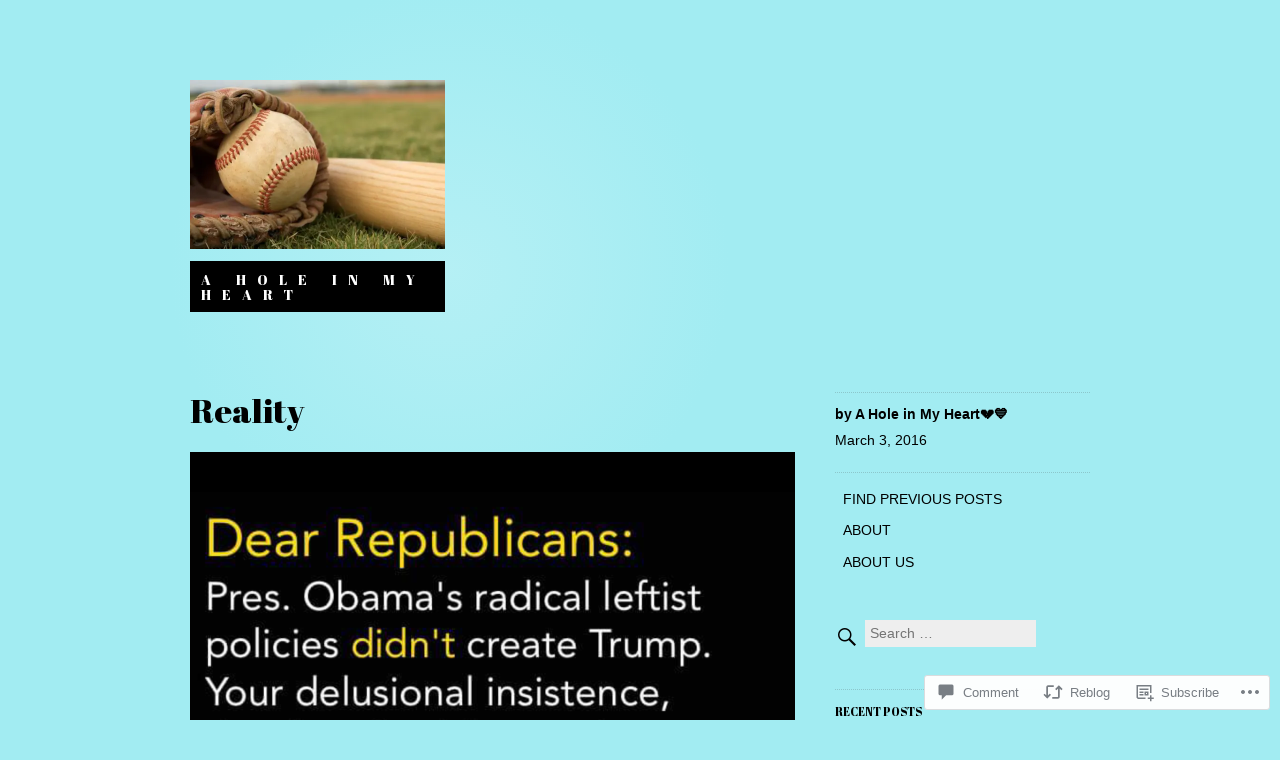

--- FILE ---
content_type: text/html; charset=UTF-8
request_url: https://connorstrongforever.com/2016/03/03/reality/
body_size: 23047
content:
<!DOCTYPE html>
<html lang="en">
<head>
<meta charset="UTF-8">
<meta name="viewport" content="width=device-width, initial-scale=1">
<link rel="profile" href="http://gmpg.org/xfn/11">
<link rel="pingback" href="https://connorstrongforever.com/xmlrpc.php">

<title>Reality &#8211; A Hole in My Heart</title>
<script type="text/javascript">
  WebFontConfig = {"google":{"families":["Abril+Fatface:r:latin,latin-ext"]},"api_url":"https:\/\/fonts-api.wp.com\/css"};
  (function() {
    var wf = document.createElement('script');
    wf.src = '/wp-content/plugins/custom-fonts/js/webfont.js';
    wf.type = 'text/javascript';
    wf.async = 'true';
    var s = document.getElementsByTagName('script')[0];
    s.parentNode.insertBefore(wf, s);
	})();
</script><style id="jetpack-custom-fonts-css">.wf-active h1, .wf-active h2, .wf-active h3, .wf-active h4, .wf-active h5, .wf-active h6{font-family:"Abril Fatface",sans-serif;font-weight:400;font-style:normal}.wf-active h1{font-size:22.4px;font-style:normal;font-weight:400}.wf-active h2{font-size:16.8px;font-style:normal;font-weight:400}.wf-active h3{font-size:14px;font-style:normal;font-weight:400}.wf-active h4{font-size:11.2px;font-style:normal;font-weight:400}.wf-active .entry-title, .wf-active .page-template-home-page-php .entry-title{font-weight:400;font-style:normal}.wf-active .site-title{font-size:14px;font-style:normal;font-weight:400}.wf-active .widget-title{font-family:"Abril Fatface",sans-serif;font-size:11.2px;font-weight:400;font-style:normal}.wf-active .comments-title{font-weight:400;font-style:normal}.wf-active #reply-title{font-weight:400;font-style:normal;font-size:22.4px}@media screen and ( min-width: 48em ){.wf-active .entry-title, .wf-active .page-template-home-page-php .entry-title, .wf-active .page-title, .wf-active h1{font-size:33.6px;font-style:normal;font-weight:400}}@media screen and ( min-width: 48em ){.wf-active h2{font-size:22.4px;font-style:normal;font-weight:400}}@media screen and ( min-width: 48em ){.wf-active h3{font-size:16.8px;font-style:normal;font-weight:400}}@media screen and ( min-width: 48em ){.wf-active h4{font-size:14px;font-style:normal;font-weight:400}}</style>
<meta name='robots' content='max-image-preview:large' />

<!-- Async WordPress.com Remote Login -->
<script id="wpcom_remote_login_js">
var wpcom_remote_login_extra_auth = '';
function wpcom_remote_login_remove_dom_node_id( element_id ) {
	var dom_node = document.getElementById( element_id );
	if ( dom_node ) { dom_node.parentNode.removeChild( dom_node ); }
}
function wpcom_remote_login_remove_dom_node_classes( class_name ) {
	var dom_nodes = document.querySelectorAll( '.' + class_name );
	for ( var i = 0; i < dom_nodes.length; i++ ) {
		dom_nodes[ i ].parentNode.removeChild( dom_nodes[ i ] );
	}
}
function wpcom_remote_login_final_cleanup() {
	wpcom_remote_login_remove_dom_node_classes( "wpcom_remote_login_msg" );
	wpcom_remote_login_remove_dom_node_id( "wpcom_remote_login_key" );
	wpcom_remote_login_remove_dom_node_id( "wpcom_remote_login_validate" );
	wpcom_remote_login_remove_dom_node_id( "wpcom_remote_login_js" );
	wpcom_remote_login_remove_dom_node_id( "wpcom_request_access_iframe" );
	wpcom_remote_login_remove_dom_node_id( "wpcom_request_access_styles" );
}

// Watch for messages back from the remote login
window.addEventListener( "message", function( e ) {
	if ( e.origin === "https://r-login.wordpress.com" ) {
		var data = {};
		try {
			data = JSON.parse( e.data );
		} catch( e ) {
			wpcom_remote_login_final_cleanup();
			return;
		}

		if ( data.msg === 'LOGIN' ) {
			// Clean up the login check iframe
			wpcom_remote_login_remove_dom_node_id( "wpcom_remote_login_key" );

			var id_regex = new RegExp( /^[0-9]+$/ );
			var token_regex = new RegExp( /^.*|.*|.*$/ );
			if (
				token_regex.test( data.token )
				&& id_regex.test( data.wpcomid )
			) {
				// We have everything we need to ask for a login
				var script = document.createElement( "script" );
				script.setAttribute( "id", "wpcom_remote_login_validate" );
				script.src = '/remote-login.php?wpcom_remote_login=validate'
					+ '&wpcomid=' + data.wpcomid
					+ '&token=' + encodeURIComponent( data.token )
					+ '&host=' + window.location.protocol
					+ '//' + window.location.hostname
					+ '&postid=525'
					+ '&is_singular=1';
				document.body.appendChild( script );
			}

			return;
		}

		// Safari ITP, not logged in, so redirect
		if ( data.msg === 'LOGIN-REDIRECT' ) {
			window.location = 'https://wordpress.com/log-in?redirect_to=' + window.location.href;
			return;
		}

		// Safari ITP, storage access failed, remove the request
		if ( data.msg === 'LOGIN-REMOVE' ) {
			var css_zap = 'html { -webkit-transition: margin-top 1s; transition: margin-top 1s; } /* 9001 */ html { margin-top: 0 !important; } * html body { margin-top: 0 !important; } @media screen and ( max-width: 782px ) { html { margin-top: 0 !important; } * html body { margin-top: 0 !important; } }';
			var style_zap = document.createElement( 'style' );
			style_zap.type = 'text/css';
			style_zap.appendChild( document.createTextNode( css_zap ) );
			document.body.appendChild( style_zap );

			var e = document.getElementById( 'wpcom_request_access_iframe' );
			e.parentNode.removeChild( e );

			document.cookie = 'wordpress_com_login_access=denied; path=/; max-age=31536000';

			return;
		}

		// Safari ITP
		if ( data.msg === 'REQUEST_ACCESS' ) {
			console.log( 'request access: safari' );

			// Check ITP iframe enable/disable knob
			if ( wpcom_remote_login_extra_auth !== 'safari_itp_iframe' ) {
				return;
			}

			// If we are in a "private window" there is no ITP.
			var private_window = false;
			try {
				var opendb = window.openDatabase( null, null, null, null );
			} catch( e ) {
				private_window = true;
			}

			if ( private_window ) {
				console.log( 'private window' );
				return;
			}

			var iframe = document.createElement( 'iframe' );
			iframe.id = 'wpcom_request_access_iframe';
			iframe.setAttribute( 'scrolling', 'no' );
			iframe.setAttribute( 'sandbox', 'allow-storage-access-by-user-activation allow-scripts allow-same-origin allow-top-navigation-by-user-activation' );
			iframe.src = 'https://r-login.wordpress.com/remote-login.php?wpcom_remote_login=request_access&origin=' + encodeURIComponent( data.origin ) + '&wpcomid=' + encodeURIComponent( data.wpcomid );

			var css = 'html { -webkit-transition: margin-top 1s; transition: margin-top 1s; } /* 9001 */ html { margin-top: 46px !important; } * html body { margin-top: 46px !important; } @media screen and ( max-width: 660px ) { html { margin-top: 71px !important; } * html body { margin-top: 71px !important; } #wpcom_request_access_iframe { display: block; height: 71px !important; } } #wpcom_request_access_iframe { border: 0px; height: 46px; position: fixed; top: 0; left: 0; width: 100%; min-width: 100%; z-index: 99999; background: #23282d; } ';

			var style = document.createElement( 'style' );
			style.type = 'text/css';
			style.id = 'wpcom_request_access_styles';
			style.appendChild( document.createTextNode( css ) );
			document.body.appendChild( style );

			document.body.appendChild( iframe );
		}

		if ( data.msg === 'DONE' ) {
			wpcom_remote_login_final_cleanup();
		}
	}
}, false );

// Inject the remote login iframe after the page has had a chance to load
// more critical resources
window.addEventListener( "DOMContentLoaded", function( e ) {
	var iframe = document.createElement( "iframe" );
	iframe.style.display = "none";
	iframe.setAttribute( "scrolling", "no" );
	iframe.setAttribute( "id", "wpcom_remote_login_key" );
	iframe.src = "https://r-login.wordpress.com/remote-login.php"
		+ "?wpcom_remote_login=key"
		+ "&origin=aHR0cHM6Ly9jb25ub3JzdHJvbmdmb3JldmVyLmNvbQ%3D%3D"
		+ "&wpcomid=83152632"
		+ "&time=" + Math.floor( Date.now() / 1000 );
	document.body.appendChild( iframe );
}, false );
</script>
<link rel='dns-prefetch' href='//s0.wp.com' />
<link rel='dns-prefetch' href='//widgets.wp.com' />
<link rel='dns-prefetch' href='//wordpress.com' />
<link rel="alternate" type="application/rss+xml" title="A Hole in My Heart &raquo; Feed" href="https://connorstrongforever.com/feed/" />
<link rel="alternate" type="application/rss+xml" title="A Hole in My Heart &raquo; Comments Feed" href="https://connorstrongforever.com/comments/feed/" />
<link rel="alternate" type="application/rss+xml" title="A Hole in My Heart &raquo; Reality Comments Feed" href="https://connorstrongforever.com/2016/03/03/reality/feed/" />
	<script type="text/javascript">
		/* <![CDATA[ */
		function addLoadEvent(func) {
			var oldonload = window.onload;
			if (typeof window.onload != 'function') {
				window.onload = func;
			} else {
				window.onload = function () {
					oldonload();
					func();
				}
			}
		}
		/* ]]> */
	</script>
	<link crossorigin='anonymous' rel='stylesheet' id='all-css-0-1' href='/_static/??-eJx9jtEKwjAMRX/IGqaT+SJ+inRdmN3aJjSp4t+7iSBo8SXcA/ceAnc2jpJiUojFcCijTwITKls3vxki0XqGElAgY7CKg2ES/aKtE9lAXRn8jB/xi37qesW4lLj04CzTDbMQiD4C/jPXnr345GDEhNkvC6nHVXqOp6Y77HfHtmva6QkLF2X5&cssminify=yes' type='text/css' media='all' />
<style id='wp-emoji-styles-inline-css'>

	img.wp-smiley, img.emoji {
		display: inline !important;
		border: none !important;
		box-shadow: none !important;
		height: 1em !important;
		width: 1em !important;
		margin: 0 0.07em !important;
		vertical-align: -0.1em !important;
		background: none !important;
		padding: 0 !important;
	}
/*# sourceURL=wp-emoji-styles-inline-css */
</style>
<link crossorigin='anonymous' rel='stylesheet' id='all-css-2-1' href='/wp-content/plugins/gutenberg-core/v22.2.0/build/styles/block-library/style.css?m=1764855221i&cssminify=yes' type='text/css' media='all' />
<style id='wp-block-library-inline-css'>
.has-text-align-justify {
	text-align:justify;
}
.has-text-align-justify{text-align:justify;}

/*# sourceURL=wp-block-library-inline-css */
</style><style id='global-styles-inline-css'>
:root{--wp--preset--aspect-ratio--square: 1;--wp--preset--aspect-ratio--4-3: 4/3;--wp--preset--aspect-ratio--3-4: 3/4;--wp--preset--aspect-ratio--3-2: 3/2;--wp--preset--aspect-ratio--2-3: 2/3;--wp--preset--aspect-ratio--16-9: 16/9;--wp--preset--aspect-ratio--9-16: 9/16;--wp--preset--color--black: #000000;--wp--preset--color--cyan-bluish-gray: #abb8c3;--wp--preset--color--white: #ffffff;--wp--preset--color--pale-pink: #f78da7;--wp--preset--color--vivid-red: #cf2e2e;--wp--preset--color--luminous-vivid-orange: #ff6900;--wp--preset--color--luminous-vivid-amber: #fcb900;--wp--preset--color--light-green-cyan: #7bdcb5;--wp--preset--color--vivid-green-cyan: #00d084;--wp--preset--color--pale-cyan-blue: #8ed1fc;--wp--preset--color--vivid-cyan-blue: #0693e3;--wp--preset--color--vivid-purple: #9b51e0;--wp--preset--gradient--vivid-cyan-blue-to-vivid-purple: linear-gradient(135deg,rgb(6,147,227) 0%,rgb(155,81,224) 100%);--wp--preset--gradient--light-green-cyan-to-vivid-green-cyan: linear-gradient(135deg,rgb(122,220,180) 0%,rgb(0,208,130) 100%);--wp--preset--gradient--luminous-vivid-amber-to-luminous-vivid-orange: linear-gradient(135deg,rgb(252,185,0) 0%,rgb(255,105,0) 100%);--wp--preset--gradient--luminous-vivid-orange-to-vivid-red: linear-gradient(135deg,rgb(255,105,0) 0%,rgb(207,46,46) 100%);--wp--preset--gradient--very-light-gray-to-cyan-bluish-gray: linear-gradient(135deg,rgb(238,238,238) 0%,rgb(169,184,195) 100%);--wp--preset--gradient--cool-to-warm-spectrum: linear-gradient(135deg,rgb(74,234,220) 0%,rgb(151,120,209) 20%,rgb(207,42,186) 40%,rgb(238,44,130) 60%,rgb(251,105,98) 80%,rgb(254,248,76) 100%);--wp--preset--gradient--blush-light-purple: linear-gradient(135deg,rgb(255,206,236) 0%,rgb(152,150,240) 100%);--wp--preset--gradient--blush-bordeaux: linear-gradient(135deg,rgb(254,205,165) 0%,rgb(254,45,45) 50%,rgb(107,0,62) 100%);--wp--preset--gradient--luminous-dusk: linear-gradient(135deg,rgb(255,203,112) 0%,rgb(199,81,192) 50%,rgb(65,88,208) 100%);--wp--preset--gradient--pale-ocean: linear-gradient(135deg,rgb(255,245,203) 0%,rgb(182,227,212) 50%,rgb(51,167,181) 100%);--wp--preset--gradient--electric-grass: linear-gradient(135deg,rgb(202,248,128) 0%,rgb(113,206,126) 100%);--wp--preset--gradient--midnight: linear-gradient(135deg,rgb(2,3,129) 0%,rgb(40,116,252) 100%);--wp--preset--font-size--small: 13px;--wp--preset--font-size--medium: 20px;--wp--preset--font-size--large: 36px;--wp--preset--font-size--x-large: 42px;--wp--preset--font-family--albert-sans: 'Albert Sans', sans-serif;--wp--preset--font-family--alegreya: Alegreya, serif;--wp--preset--font-family--arvo: Arvo, serif;--wp--preset--font-family--bodoni-moda: 'Bodoni Moda', serif;--wp--preset--font-family--bricolage-grotesque: 'Bricolage Grotesque', sans-serif;--wp--preset--font-family--cabin: Cabin, sans-serif;--wp--preset--font-family--chivo: Chivo, sans-serif;--wp--preset--font-family--commissioner: Commissioner, sans-serif;--wp--preset--font-family--cormorant: Cormorant, serif;--wp--preset--font-family--courier-prime: 'Courier Prime', monospace;--wp--preset--font-family--crimson-pro: 'Crimson Pro', serif;--wp--preset--font-family--dm-mono: 'DM Mono', monospace;--wp--preset--font-family--dm-sans: 'DM Sans', sans-serif;--wp--preset--font-family--dm-serif-display: 'DM Serif Display', serif;--wp--preset--font-family--domine: Domine, serif;--wp--preset--font-family--eb-garamond: 'EB Garamond', serif;--wp--preset--font-family--epilogue: Epilogue, sans-serif;--wp--preset--font-family--fahkwang: Fahkwang, sans-serif;--wp--preset--font-family--figtree: Figtree, sans-serif;--wp--preset--font-family--fira-sans: 'Fira Sans', sans-serif;--wp--preset--font-family--fjalla-one: 'Fjalla One', sans-serif;--wp--preset--font-family--fraunces: Fraunces, serif;--wp--preset--font-family--gabarito: Gabarito, system-ui;--wp--preset--font-family--ibm-plex-mono: 'IBM Plex Mono', monospace;--wp--preset--font-family--ibm-plex-sans: 'IBM Plex Sans', sans-serif;--wp--preset--font-family--ibarra-real-nova: 'Ibarra Real Nova', serif;--wp--preset--font-family--instrument-serif: 'Instrument Serif', serif;--wp--preset--font-family--inter: Inter, sans-serif;--wp--preset--font-family--josefin-sans: 'Josefin Sans', sans-serif;--wp--preset--font-family--jost: Jost, sans-serif;--wp--preset--font-family--libre-baskerville: 'Libre Baskerville', serif;--wp--preset--font-family--libre-franklin: 'Libre Franklin', sans-serif;--wp--preset--font-family--literata: Literata, serif;--wp--preset--font-family--lora: Lora, serif;--wp--preset--font-family--merriweather: Merriweather, serif;--wp--preset--font-family--montserrat: Montserrat, sans-serif;--wp--preset--font-family--newsreader: Newsreader, serif;--wp--preset--font-family--noto-sans-mono: 'Noto Sans Mono', sans-serif;--wp--preset--font-family--nunito: Nunito, sans-serif;--wp--preset--font-family--open-sans: 'Open Sans', sans-serif;--wp--preset--font-family--overpass: Overpass, sans-serif;--wp--preset--font-family--pt-serif: 'PT Serif', serif;--wp--preset--font-family--petrona: Petrona, serif;--wp--preset--font-family--piazzolla: Piazzolla, serif;--wp--preset--font-family--playfair-display: 'Playfair Display', serif;--wp--preset--font-family--plus-jakarta-sans: 'Plus Jakarta Sans', sans-serif;--wp--preset--font-family--poppins: Poppins, sans-serif;--wp--preset--font-family--raleway: Raleway, sans-serif;--wp--preset--font-family--roboto: Roboto, sans-serif;--wp--preset--font-family--roboto-slab: 'Roboto Slab', serif;--wp--preset--font-family--rubik: Rubik, sans-serif;--wp--preset--font-family--rufina: Rufina, serif;--wp--preset--font-family--sora: Sora, sans-serif;--wp--preset--font-family--source-sans-3: 'Source Sans 3', sans-serif;--wp--preset--font-family--source-serif-4: 'Source Serif 4', serif;--wp--preset--font-family--space-mono: 'Space Mono', monospace;--wp--preset--font-family--syne: Syne, sans-serif;--wp--preset--font-family--texturina: Texturina, serif;--wp--preset--font-family--urbanist: Urbanist, sans-serif;--wp--preset--font-family--work-sans: 'Work Sans', sans-serif;--wp--preset--spacing--20: 0.44rem;--wp--preset--spacing--30: 0.67rem;--wp--preset--spacing--40: 1rem;--wp--preset--spacing--50: 1.5rem;--wp--preset--spacing--60: 2.25rem;--wp--preset--spacing--70: 3.38rem;--wp--preset--spacing--80: 5.06rem;--wp--preset--shadow--natural: 6px 6px 9px rgba(0, 0, 0, 0.2);--wp--preset--shadow--deep: 12px 12px 50px rgba(0, 0, 0, 0.4);--wp--preset--shadow--sharp: 6px 6px 0px rgba(0, 0, 0, 0.2);--wp--preset--shadow--outlined: 6px 6px 0px -3px rgb(255, 255, 255), 6px 6px rgb(0, 0, 0);--wp--preset--shadow--crisp: 6px 6px 0px rgb(0, 0, 0);}:where(.is-layout-flex){gap: 0.5em;}:where(.is-layout-grid){gap: 0.5em;}body .is-layout-flex{display: flex;}.is-layout-flex{flex-wrap: wrap;align-items: center;}.is-layout-flex > :is(*, div){margin: 0;}body .is-layout-grid{display: grid;}.is-layout-grid > :is(*, div){margin: 0;}:where(.wp-block-columns.is-layout-flex){gap: 2em;}:where(.wp-block-columns.is-layout-grid){gap: 2em;}:where(.wp-block-post-template.is-layout-flex){gap: 1.25em;}:where(.wp-block-post-template.is-layout-grid){gap: 1.25em;}.has-black-color{color: var(--wp--preset--color--black) !important;}.has-cyan-bluish-gray-color{color: var(--wp--preset--color--cyan-bluish-gray) !important;}.has-white-color{color: var(--wp--preset--color--white) !important;}.has-pale-pink-color{color: var(--wp--preset--color--pale-pink) !important;}.has-vivid-red-color{color: var(--wp--preset--color--vivid-red) !important;}.has-luminous-vivid-orange-color{color: var(--wp--preset--color--luminous-vivid-orange) !important;}.has-luminous-vivid-amber-color{color: var(--wp--preset--color--luminous-vivid-amber) !important;}.has-light-green-cyan-color{color: var(--wp--preset--color--light-green-cyan) !important;}.has-vivid-green-cyan-color{color: var(--wp--preset--color--vivid-green-cyan) !important;}.has-pale-cyan-blue-color{color: var(--wp--preset--color--pale-cyan-blue) !important;}.has-vivid-cyan-blue-color{color: var(--wp--preset--color--vivid-cyan-blue) !important;}.has-vivid-purple-color{color: var(--wp--preset--color--vivid-purple) !important;}.has-black-background-color{background-color: var(--wp--preset--color--black) !important;}.has-cyan-bluish-gray-background-color{background-color: var(--wp--preset--color--cyan-bluish-gray) !important;}.has-white-background-color{background-color: var(--wp--preset--color--white) !important;}.has-pale-pink-background-color{background-color: var(--wp--preset--color--pale-pink) !important;}.has-vivid-red-background-color{background-color: var(--wp--preset--color--vivid-red) !important;}.has-luminous-vivid-orange-background-color{background-color: var(--wp--preset--color--luminous-vivid-orange) !important;}.has-luminous-vivid-amber-background-color{background-color: var(--wp--preset--color--luminous-vivid-amber) !important;}.has-light-green-cyan-background-color{background-color: var(--wp--preset--color--light-green-cyan) !important;}.has-vivid-green-cyan-background-color{background-color: var(--wp--preset--color--vivid-green-cyan) !important;}.has-pale-cyan-blue-background-color{background-color: var(--wp--preset--color--pale-cyan-blue) !important;}.has-vivid-cyan-blue-background-color{background-color: var(--wp--preset--color--vivid-cyan-blue) !important;}.has-vivid-purple-background-color{background-color: var(--wp--preset--color--vivid-purple) !important;}.has-black-border-color{border-color: var(--wp--preset--color--black) !important;}.has-cyan-bluish-gray-border-color{border-color: var(--wp--preset--color--cyan-bluish-gray) !important;}.has-white-border-color{border-color: var(--wp--preset--color--white) !important;}.has-pale-pink-border-color{border-color: var(--wp--preset--color--pale-pink) !important;}.has-vivid-red-border-color{border-color: var(--wp--preset--color--vivid-red) !important;}.has-luminous-vivid-orange-border-color{border-color: var(--wp--preset--color--luminous-vivid-orange) !important;}.has-luminous-vivid-amber-border-color{border-color: var(--wp--preset--color--luminous-vivid-amber) !important;}.has-light-green-cyan-border-color{border-color: var(--wp--preset--color--light-green-cyan) !important;}.has-vivid-green-cyan-border-color{border-color: var(--wp--preset--color--vivid-green-cyan) !important;}.has-pale-cyan-blue-border-color{border-color: var(--wp--preset--color--pale-cyan-blue) !important;}.has-vivid-cyan-blue-border-color{border-color: var(--wp--preset--color--vivid-cyan-blue) !important;}.has-vivid-purple-border-color{border-color: var(--wp--preset--color--vivid-purple) !important;}.has-vivid-cyan-blue-to-vivid-purple-gradient-background{background: var(--wp--preset--gradient--vivid-cyan-blue-to-vivid-purple) !important;}.has-light-green-cyan-to-vivid-green-cyan-gradient-background{background: var(--wp--preset--gradient--light-green-cyan-to-vivid-green-cyan) !important;}.has-luminous-vivid-amber-to-luminous-vivid-orange-gradient-background{background: var(--wp--preset--gradient--luminous-vivid-amber-to-luminous-vivid-orange) !important;}.has-luminous-vivid-orange-to-vivid-red-gradient-background{background: var(--wp--preset--gradient--luminous-vivid-orange-to-vivid-red) !important;}.has-very-light-gray-to-cyan-bluish-gray-gradient-background{background: var(--wp--preset--gradient--very-light-gray-to-cyan-bluish-gray) !important;}.has-cool-to-warm-spectrum-gradient-background{background: var(--wp--preset--gradient--cool-to-warm-spectrum) !important;}.has-blush-light-purple-gradient-background{background: var(--wp--preset--gradient--blush-light-purple) !important;}.has-blush-bordeaux-gradient-background{background: var(--wp--preset--gradient--blush-bordeaux) !important;}.has-luminous-dusk-gradient-background{background: var(--wp--preset--gradient--luminous-dusk) !important;}.has-pale-ocean-gradient-background{background: var(--wp--preset--gradient--pale-ocean) !important;}.has-electric-grass-gradient-background{background: var(--wp--preset--gradient--electric-grass) !important;}.has-midnight-gradient-background{background: var(--wp--preset--gradient--midnight) !important;}.has-small-font-size{font-size: var(--wp--preset--font-size--small) !important;}.has-medium-font-size{font-size: var(--wp--preset--font-size--medium) !important;}.has-large-font-size{font-size: var(--wp--preset--font-size--large) !important;}.has-x-large-font-size{font-size: var(--wp--preset--font-size--x-large) !important;}.has-albert-sans-font-family{font-family: var(--wp--preset--font-family--albert-sans) !important;}.has-alegreya-font-family{font-family: var(--wp--preset--font-family--alegreya) !important;}.has-arvo-font-family{font-family: var(--wp--preset--font-family--arvo) !important;}.has-bodoni-moda-font-family{font-family: var(--wp--preset--font-family--bodoni-moda) !important;}.has-bricolage-grotesque-font-family{font-family: var(--wp--preset--font-family--bricolage-grotesque) !important;}.has-cabin-font-family{font-family: var(--wp--preset--font-family--cabin) !important;}.has-chivo-font-family{font-family: var(--wp--preset--font-family--chivo) !important;}.has-commissioner-font-family{font-family: var(--wp--preset--font-family--commissioner) !important;}.has-cormorant-font-family{font-family: var(--wp--preset--font-family--cormorant) !important;}.has-courier-prime-font-family{font-family: var(--wp--preset--font-family--courier-prime) !important;}.has-crimson-pro-font-family{font-family: var(--wp--preset--font-family--crimson-pro) !important;}.has-dm-mono-font-family{font-family: var(--wp--preset--font-family--dm-mono) !important;}.has-dm-sans-font-family{font-family: var(--wp--preset--font-family--dm-sans) !important;}.has-dm-serif-display-font-family{font-family: var(--wp--preset--font-family--dm-serif-display) !important;}.has-domine-font-family{font-family: var(--wp--preset--font-family--domine) !important;}.has-eb-garamond-font-family{font-family: var(--wp--preset--font-family--eb-garamond) !important;}.has-epilogue-font-family{font-family: var(--wp--preset--font-family--epilogue) !important;}.has-fahkwang-font-family{font-family: var(--wp--preset--font-family--fahkwang) !important;}.has-figtree-font-family{font-family: var(--wp--preset--font-family--figtree) !important;}.has-fira-sans-font-family{font-family: var(--wp--preset--font-family--fira-sans) !important;}.has-fjalla-one-font-family{font-family: var(--wp--preset--font-family--fjalla-one) !important;}.has-fraunces-font-family{font-family: var(--wp--preset--font-family--fraunces) !important;}.has-gabarito-font-family{font-family: var(--wp--preset--font-family--gabarito) !important;}.has-ibm-plex-mono-font-family{font-family: var(--wp--preset--font-family--ibm-plex-mono) !important;}.has-ibm-plex-sans-font-family{font-family: var(--wp--preset--font-family--ibm-plex-sans) !important;}.has-ibarra-real-nova-font-family{font-family: var(--wp--preset--font-family--ibarra-real-nova) !important;}.has-instrument-serif-font-family{font-family: var(--wp--preset--font-family--instrument-serif) !important;}.has-inter-font-family{font-family: var(--wp--preset--font-family--inter) !important;}.has-josefin-sans-font-family{font-family: var(--wp--preset--font-family--josefin-sans) !important;}.has-jost-font-family{font-family: var(--wp--preset--font-family--jost) !important;}.has-libre-baskerville-font-family{font-family: var(--wp--preset--font-family--libre-baskerville) !important;}.has-libre-franklin-font-family{font-family: var(--wp--preset--font-family--libre-franklin) !important;}.has-literata-font-family{font-family: var(--wp--preset--font-family--literata) !important;}.has-lora-font-family{font-family: var(--wp--preset--font-family--lora) !important;}.has-merriweather-font-family{font-family: var(--wp--preset--font-family--merriweather) !important;}.has-montserrat-font-family{font-family: var(--wp--preset--font-family--montserrat) !important;}.has-newsreader-font-family{font-family: var(--wp--preset--font-family--newsreader) !important;}.has-noto-sans-mono-font-family{font-family: var(--wp--preset--font-family--noto-sans-mono) !important;}.has-nunito-font-family{font-family: var(--wp--preset--font-family--nunito) !important;}.has-open-sans-font-family{font-family: var(--wp--preset--font-family--open-sans) !important;}.has-overpass-font-family{font-family: var(--wp--preset--font-family--overpass) !important;}.has-pt-serif-font-family{font-family: var(--wp--preset--font-family--pt-serif) !important;}.has-petrona-font-family{font-family: var(--wp--preset--font-family--petrona) !important;}.has-piazzolla-font-family{font-family: var(--wp--preset--font-family--piazzolla) !important;}.has-playfair-display-font-family{font-family: var(--wp--preset--font-family--playfair-display) !important;}.has-plus-jakarta-sans-font-family{font-family: var(--wp--preset--font-family--plus-jakarta-sans) !important;}.has-poppins-font-family{font-family: var(--wp--preset--font-family--poppins) !important;}.has-raleway-font-family{font-family: var(--wp--preset--font-family--raleway) !important;}.has-roboto-font-family{font-family: var(--wp--preset--font-family--roboto) !important;}.has-roboto-slab-font-family{font-family: var(--wp--preset--font-family--roboto-slab) !important;}.has-rubik-font-family{font-family: var(--wp--preset--font-family--rubik) !important;}.has-rufina-font-family{font-family: var(--wp--preset--font-family--rufina) !important;}.has-sora-font-family{font-family: var(--wp--preset--font-family--sora) !important;}.has-source-sans-3-font-family{font-family: var(--wp--preset--font-family--source-sans-3) !important;}.has-source-serif-4-font-family{font-family: var(--wp--preset--font-family--source-serif-4) !important;}.has-space-mono-font-family{font-family: var(--wp--preset--font-family--space-mono) !important;}.has-syne-font-family{font-family: var(--wp--preset--font-family--syne) !important;}.has-texturina-font-family{font-family: var(--wp--preset--font-family--texturina) !important;}.has-urbanist-font-family{font-family: var(--wp--preset--font-family--urbanist) !important;}.has-work-sans-font-family{font-family: var(--wp--preset--font-family--work-sans) !important;}
/*# sourceURL=global-styles-inline-css */
</style>

<style id='classic-theme-styles-inline-css'>
/*! This file is auto-generated */
.wp-block-button__link{color:#fff;background-color:#32373c;border-radius:9999px;box-shadow:none;text-decoration:none;padding:calc(.667em + 2px) calc(1.333em + 2px);font-size:1.125em}.wp-block-file__button{background:#32373c;color:#fff;text-decoration:none}
/*# sourceURL=/wp-includes/css/classic-themes.min.css */
</style>
<link crossorigin='anonymous' rel='stylesheet' id='all-css-4-1' href='/_static/??-eJx9jskOwjAMRH+IYPblgPgUlMWClDqJYqf9fVxVXABxseSZefbAWIzPSTAJUDOlb/eYGHyuqDoVK6AJwhAt9kgaW3rmBfzGxqKMca5UZDY6KTYy8lCQ/3EdSrH+aVSaT8wGUM7pbd4GTCFXsE0yWZHovzDg6sG12AcYsDp9reLUmT/3qcyVLuvj4bRd7fbnTfcCmvdj7g==&cssminify=yes' type='text/css' media='all' />
<link rel='stylesheet' id='verbum-gutenberg-css-css' href='https://widgets.wp.com/verbum-block-editor/block-editor.css?ver=1738686361' media='all' />
<link crossorigin='anonymous' rel='stylesheet' id='all-css-6-1' href='/_static/??-eJx9jlsKAjEMRTdkDQMV9UNcS6fEGk2b0oeDuzcq6Kjg331wLhembLykhqlB7CZzD5QqeIlRI8N0RnX1K1lqsgCCJI2Uri/xLGab7YhRF3IfwbssFyxVgJKH2q6MZsq6+wPNjhQcWYLK8Hjxtv+ggGJYvGsk6cOYAzsqd3Qfd4Ndba3drAd7ugEWemGt&cssminify=yes' type='text/css' media='all' />
<link crossorigin='anonymous' rel='stylesheet' id='print-css-7-1' href='/wp-content/mu-plugins/global-print/global-print.css?m=1465851035i&cssminify=yes' type='text/css' media='print' />
<style id='jetpack-global-styles-frontend-style-inline-css'>
:root { --font-headings: unset; --font-base: unset; --font-headings-default: -apple-system,BlinkMacSystemFont,"Segoe UI",Roboto,Oxygen-Sans,Ubuntu,Cantarell,"Helvetica Neue",sans-serif; --font-base-default: -apple-system,BlinkMacSystemFont,"Segoe UI",Roboto,Oxygen-Sans,Ubuntu,Cantarell,"Helvetica Neue",sans-serif;}
/*# sourceURL=jetpack-global-styles-frontend-style-inline-css */
</style>
<link crossorigin='anonymous' rel='stylesheet' id='all-css-10-1' href='/_static/??-eJyNjcEKwjAQRH/IuFRT6kX8FNkmS5K6yQY3Qfx7bfEiXrwM82B4A49qnJRGpUHupnIPqSgs1Cq624chi6zhO5OCRryTR++fW00l7J3qDv43XVNxoOISsmEJol/wY2uR8vs3WggsM/I6uOTzMI3Hw8lOg11eUT1JKA==&cssminify=yes' type='text/css' media='all' />
<script type="text/javascript" id="jetpack_related-posts-js-extra">
/* <![CDATA[ */
var related_posts_js_options = {"post_heading":"h4"};
//# sourceURL=jetpack_related-posts-js-extra
/* ]]> */
</script>
<script type="text/javascript" id="wpcom-actionbar-placeholder-js-extra">
/* <![CDATA[ */
var actionbardata = {"siteID":"83152632","postID":"525","siteURL":"https://connorstrongforever.com","xhrURL":"https://connorstrongforever.com/wp-admin/admin-ajax.php","nonce":"8d63a61e57","isLoggedIn":"","statusMessage":"","subsEmailDefault":"instantly","proxyScriptUrl":"https://s0.wp.com/wp-content/js/wpcom-proxy-request.js?m=1513050504i&amp;ver=20211021","shortlink":"https://wp.me/s5CTNu-reality","i18n":{"followedText":"New posts from this site will now appear in your \u003Ca href=\"https://wordpress.com/reader\"\u003EReader\u003C/a\u003E","foldBar":"Collapse this bar","unfoldBar":"Expand this bar","shortLinkCopied":"Shortlink copied to clipboard."}};
//# sourceURL=wpcom-actionbar-placeholder-js-extra
/* ]]> */
</script>
<script type="text/javascript" id="jetpack-mu-wpcom-settings-js-before">
/* <![CDATA[ */
var JETPACK_MU_WPCOM_SETTINGS = {"assetsUrl":"https://s0.wp.com/wp-content/mu-plugins/jetpack-mu-wpcom-plugin/moon/jetpack_vendor/automattic/jetpack-mu-wpcom/src/build/"};
//# sourceURL=jetpack-mu-wpcom-settings-js-before
/* ]]> */
</script>
<script crossorigin='anonymous' type='text/javascript'  src='/_static/??/wp-content/mu-plugins/jetpack-plugin/moon/_inc/build/related-posts/related-posts.min.js,/wp-content/js/rlt-proxy.js?m=1755006225j'></script>
<script type="text/javascript" id="rlt-proxy-js-after">
/* <![CDATA[ */
	rltInitialize( {"token":null,"iframeOrigins":["https:\/\/widgets.wp.com"]} );
//# sourceURL=rlt-proxy-js-after
/* ]]> */
</script>
<link rel="EditURI" type="application/rsd+xml" title="RSD" href="https://connorstrongforever.wordpress.com/xmlrpc.php?rsd" />
<meta name="generator" content="WordPress.com" />
<link rel="canonical" href="https://connorstrongforever.com/2016/03/03/reality/" />
<link rel='shortlink' href='https://wp.me/s5CTNu-reality' />
<link rel="alternate" type="application/json+oembed" href="https://public-api.wordpress.com/oembed/?format=json&amp;url=https%3A%2F%2Fconnorstrongforever.com%2F2016%2F03%2F03%2Freality%2F&amp;for=wpcom-auto-discovery" /><link rel="alternate" type="application/xml+oembed" href="https://public-api.wordpress.com/oembed/?format=xml&amp;url=https%3A%2F%2Fconnorstrongforever.com%2F2016%2F03%2F03%2Freality%2F&amp;for=wpcom-auto-discovery" />
<!-- Jetpack Open Graph Tags -->
<meta property="og:type" content="article" />
<meta property="og:title" content="Reality" />
<meta property="og:url" content="https://connorstrongforever.com/2016/03/03/reality/" />
<meta property="og:description" content="     With Super Tuesday occurring yesterday and Bernie Sanders taking 2nd place to HRC and Donald Trump keeping his commanding lead over both Ted Cruz and Marco Rubio I am having to face the facts …" />
<meta property="article:published_time" content="2016-03-03T03:50:46+00:00" />
<meta property="article:modified_time" content="2016-03-03T03:50:46+00:00" />
<meta property="og:site_name" content="A Hole in My Heart" />
<meta property="og:image" content="https://connorstrongforever.com/wp-content/uploads/2016/03/screenshot_2016-03-02-14-59-47-1.png" />
<meta property="og:image:alt" content="image" />
<meta property="og:locale" content="en_US" />
<meta property="article:publisher" content="https://www.facebook.com/WordPresscom" />
<meta name="twitter:text:title" content="Reality" />
<meta name="twitter:image" content="https://connorstrongforever.com/wp-content/uploads/2016/03/screenshot_2016-03-02-14-59-47-1.png?w=144" />
<meta name="twitter:image:alt" content="image" />
<meta name="twitter:card" content="summary" />

<!-- End Jetpack Open Graph Tags -->
<link rel='openid.server' href='https://connorstrongforever.com/?openidserver=1' />
<link rel='openid.delegate' href='https://connorstrongforever.com/' />
<link rel="search" type="application/opensearchdescription+xml" href="https://connorstrongforever.com/osd.xml" title="A Hole in My Heart" />
<link rel="search" type="application/opensearchdescription+xml" href="https://s1.wp.com/opensearch.xml" title="WordPress.com" />
<meta name="theme-color" content="#a2ecf2" />
<style type="text/css">.recentcomments a{display:inline !important;padding:0 !important;margin:0 !important;}</style>		<style type="text/css">
			.recentcomments a {
				display: inline !important;
				padding: 0 !important;
				margin: 0 !important;
			}

			table.recentcommentsavatartop img.avatar, table.recentcommentsavatarend img.avatar {
				border: 0px;
				margin: 0;
			}

			table.recentcommentsavatartop a, table.recentcommentsavatarend a {
				border: 0px !important;
				background-color: transparent !important;
			}

			td.recentcommentsavatarend, td.recentcommentsavatartop {
				padding: 0px 0px 1px 0px;
				margin: 0px;
			}

			td.recentcommentstextend {
				border: none !important;
				padding: 0px 0px 2px 10px;
			}

			.rtl td.recentcommentstextend {
				padding: 0px 10px 2px 0px;
			}

			td.recentcommentstexttop {
				border: none;
				padding: 0px 0px 0px 10px;
			}

			.rtl td.recentcommentstexttop {
				padding: 0px 10px 0px 0px;
			}
		</style>
		<meta name="description" content="     With Super Tuesday occurring yesterday and Bernie Sanders taking 2nd place to HRC and Donald Trump keeping his commanding lead over both Ted Cruz and Marco Rubio I am having to face the facts that my politically ideology is not shared by the majority of my fellow American Citizens.        I really was  convinced&hellip;" />
<style type="text/css" id="custom-background-css">
body.custom-background { background-color: #a2ecf2; }
</style>
	<style type="text/css" id="custom-colors-css">	body {
		background: radial-gradient(280px 280px at 450px 270px, rgba(255, 255, 255, 0.2) 0%, rgba(255, 255, 255, 0.0) 100%) no-repeat;
	}
body, .single .entry-header .entry-meta, .contact-form label span { color: #000000;}
.site-title a, .site-title a:visited, input[type="submit"], .comments-link a, .comments-link a:hover, .comments-link a:active, .comments-link a:focus { color: #FFFFFF;}
.main-navigation, .single .entry-header .entry-meta, .widget-title, input[type="text"], input[type="email"], input[type="url"], input[type="password"], input[type="search"] { border-color: #393939;}
.main-navigation, .single .entry-header .entry-meta, .widget-title, input[type="text"], input[type="email"], input[type="url"], input[type="password"], input[type="search"] { border-color: rgba( 57, 57, 57, 0.2 );}
body, .infinite-container { background-color: #a2ecf2;}
.site-title, input[type="submit"], .comments-link a { background-color: #000000;}
h1, h2, h3, h4, h5, h6 { color: #000000;}
.edit-link a, .edit-link a:visited, .edit-link a:hover, .edit-link a:focus, .edit-link a:active, a, a:visited, a:hover, a:focus, a:active { color: #000000;}
.page-template-home-page-php .entry-title a, .page-template-home-page-php .menu a, .page-template-home-page-php .site-info, .page-template-home-page-php .site-info a { color: #000000;}
</style>
<link rel="icon" href="https://connorstrongforever.com/wp-content/uploads/2018/03/cropped-connor-3.jpg?w=32" sizes="32x32" />
<link rel="icon" href="https://connorstrongforever.com/wp-content/uploads/2018/03/cropped-connor-3.jpg?w=192" sizes="192x192" />
<link rel="apple-touch-icon" href="https://connorstrongforever.com/wp-content/uploads/2018/03/cropped-connor-3.jpg?w=180" />
<meta name="msapplication-TileImage" content="https://connorstrongforever.com/wp-content/uploads/2018/03/cropped-connor-3.jpg?w=270" />
</head>

<body class="wp-singular post-template-default single single-post postid-525 single-format-standard custom-background wp-custom-logo wp-theme-pubcapoverso customizer-styles-applied jetpack-reblog-enabled has-site-logo custom-colors">
<div id="page" class="hfeed site">
	<a class="skip-link screen-reader-text" href="#content">Skip to content</a>
	<a class="skip-link screen-reader-text" href="#site-navigation">Skip to navigation</a>
	<header id="masthead" class="site-header" role="banner">
		<div class="site-branding">
							<a href="https://connorstrongforever.com/" class="site-logo-link" rel="home" itemprop="url"><img width="510" height="338" src="https://connorstrongforever.com/wp-content/uploads/2018/03/batn-and-glove1.jpg?w=510" class="site-logo attachment-capoverso-site-logo" alt="" data-size="capoverso-site-logo" itemprop="logo" decoding="async" srcset="https://connorstrongforever.com/wp-content/uploads/2018/03/batn-and-glove1.jpg?w=510 510w, https://connorstrongforever.com/wp-content/uploads/2018/03/batn-and-glove1.jpg?w=150 150w, https://connorstrongforever.com/wp-content/uploads/2018/03/batn-and-glove1.jpg?w=300 300w, https://connorstrongforever.com/wp-content/uploads/2018/03/batn-and-glove1.jpg 650w" sizes="(max-width: 510px) 100vw, 510px" data-attachment-id="1037" data-permalink="https://connorstrongforever.com/batn-and-glove-2/" data-orig-file="https://connorstrongforever.com/wp-content/uploads/2018/03/batn-and-glove1.jpg" data-orig-size="650,431" data-comments-opened="1" data-image-meta="{&quot;aperture&quot;:&quot;0&quot;,&quot;credit&quot;:&quot;&quot;,&quot;camera&quot;:&quot;&quot;,&quot;caption&quot;:&quot;&quot;,&quot;created_timestamp&quot;:&quot;0&quot;,&quot;copyright&quot;:&quot;&quot;,&quot;focal_length&quot;:&quot;0&quot;,&quot;iso&quot;:&quot;0&quot;,&quot;shutter_speed&quot;:&quot;0&quot;,&quot;title&quot;:&quot;&quot;,&quot;orientation&quot;:&quot;0&quot;}" data-image-title="batn and glove" data-image-description="" data-image-caption="" data-medium-file="https://connorstrongforever.com/wp-content/uploads/2018/03/batn-and-glove1.jpg?w=300" data-large-file="https://connorstrongforever.com/wp-content/uploads/2018/03/batn-and-glove1.jpg?w=605" /></a>						<h1 class="site-title"><a href="https://connorstrongforever.com/" rel="home">A Hole in My Heart</a></h1>
			<h2 class="site-description">The life of a Mom trying to heal after a loss that no parent should ever experience</h2>
		</div>
	</header><!-- #masthead -->

	<div id="content" class="site-content">

	<div id="primary" class="content-area">
		<main id="main" class="site-main" role="main">

		
			
<article id="post-525" class="post-525 post type-post status-publish format-standard hentry category-uncategorized">
	<header class="entry-header">
		<h1 class="entry-title">Reality</h1>
		<div class="entry-meta">
			<span class="byline"> by <span class="author vcard"><a class="url fn n" href="https://connorstrongforever.com/author/connorstrongforever/">A Hole in My Heart💔💙</a></span></span><span class="posted-on"><a href="https://connorstrongforever.com/2016/03/03/reality/" rel="bookmark"><time class="entry-date published updated" datetime="2016-03-03T03:50:46-05:00">March 3, 2016</time></a></span>		</div><!-- .entry-meta -->
	</header><!-- .entry-header -->

	<div class="entry-content">
		<p><a href="https://connorstrongforever.com/wp-content/uploads/2016/03/screenshot_2016-03-02-14-59-47-1.png"><img title="Screenshot_2016-03-02-14-59-47-1.png" class="alignnone size-full" alt="image" src="https://connorstrongforever.com/wp-content/uploads/2016/03/screenshot_2016-03-02-14-59-47-1.png?w=605" /></a></p>
<p>     With Super Tuesday occurring yesterday and Bernie Sanders taking 2nd place to HRC and Donald Trump keeping his commanding lead over both Ted Cruz and Marco Rubio I am having to face the facts that my politically ideology is not shared by the majority of my fellow American Citizens.  <br />
     I really was  convinced that Trump would fizzle out months ago,  that his campaign would run its natural course and he would be the proverbial &#8220;flash in the pan&#8221;.  Unfortunately as the weeks and months have ticked by his campaign has gained momentum and his hate has grown even stronger.  He has said more outlandish and revolting things and yet his numbers have increased and his crowds have grown.<br />
     There is a great quote that is often bastardized but I have included the original here.  &#8220;No one in this world as far as I know—and I have searched the records for years, and employed agents to help me—has ever lost money by underestimating the intelligence of the great masses of the plain people. &#8221; <u><em>H. L.  Mencken</em></u> In my thinking that quote sums up his campaign in a nutshell.  The  American people are buying his crap hook line and sinker, and he is a true embarrassment to the Republican Party.  That is saying a lot,  they don&#8217;t usually need any help to be embarrassed they do fine on their own,  but somehow they found him to do it for them this time.<br />
     Now on the Democratic side HRC,  well I seem to be in the minority from the votes,  but I don&#8217;t really want another Clinton in the White House.  After all the flip flopping she has done and the Benghazi scandal she still walks around like she is heir apparent.  I am really at a loss.   </p>
<p><a href="https://connorstrongforever.com/wp-content/uploads/2016/03/screenshot_2016-03-02-22-46-25-1.png"><img title="Screenshot_2016-03-02-22-46-25-1.png" class="alignnone size-full" alt="image" src="https://connorstrongforever.com/wp-content/uploads/2016/03/screenshot_2016-03-02-22-46-25-1.png?w=605" /></a></p>
<p>Somehow we have lost our way,  and I don&#8217;t know how to get the voting public to understand that. </p>
<p><a href="https://connorstrongforever.com/wp-content/uploads/2016/03/fb_img_1442337846225.jpg"><img title="FB_IMG_1442337846225.jpg" class="alignnone size-full" alt="image" src="https://connorstrongforever.com/wp-content/uploads/2016/03/fb_img_1442337846225.jpg?w=605" /></a></p>
<div id="jp-post-flair" class="sharedaddy sd-like-enabled sd-sharing-enabled"><div class="sharedaddy sd-sharing-enabled"><div class="robots-nocontent sd-block sd-social sd-social-icon-text sd-sharing"><h3 class="sd-title">Share this:</h3><div class="sd-content"><ul><li class="share-twitter"><a rel="nofollow noopener noreferrer"
				data-shared="sharing-twitter-525"
				class="share-twitter sd-button share-icon"
				href="https://connorstrongforever.com/2016/03/03/reality/?share=twitter"
				target="_blank"
				aria-labelledby="sharing-twitter-525"
				>
				<span id="sharing-twitter-525" hidden>Share on X (Opens in new window)</span>
				<span>X</span>
			</a></li><li class="share-facebook"><a rel="nofollow noopener noreferrer"
				data-shared="sharing-facebook-525"
				class="share-facebook sd-button share-icon"
				href="https://connorstrongforever.com/2016/03/03/reality/?share=facebook"
				target="_blank"
				aria-labelledby="sharing-facebook-525"
				>
				<span id="sharing-facebook-525" hidden>Share on Facebook (Opens in new window)</span>
				<span>Facebook</span>
			</a></li><li class="share-email"><a rel="nofollow noopener noreferrer"
				data-shared="sharing-email-525"
				class="share-email sd-button share-icon"
				href="mailto:?subject=%5BShared%20Post%5D%20Reality&#038;body=https%3A%2F%2Fconnorstrongforever.com%2F2016%2F03%2F03%2Freality%2F&#038;share=email"
				target="_blank"
				aria-labelledby="sharing-email-525"
				data-email-share-error-title="Do you have email set up?" data-email-share-error-text="If you&#039;re having problems sharing via email, you might not have email set up for your browser. You may need to create a new email yourself." data-email-share-nonce="95f7711d0e" data-email-share-track-url="https://connorstrongforever.com/2016/03/03/reality/?share=email">
				<span id="sharing-email-525" hidden>Email a link to a friend (Opens in new window)</span>
				<span>Email</span>
			</a></li><li class="share-end"></li></ul></div></div></div><div class='sharedaddy sd-block sd-like jetpack-likes-widget-wrapper jetpack-likes-widget-unloaded' id='like-post-wrapper-83152632-525-69706f237c998' data-src='//widgets.wp.com/likes/index.html?ver=20260121#blog_id=83152632&amp;post_id=525&amp;origin=connorstrongforever.wordpress.com&amp;obj_id=83152632-525-69706f237c998&amp;domain=connorstrongforever.com' data-name='like-post-frame-83152632-525-69706f237c998' data-title='Like or Reblog'><div class='likes-widget-placeholder post-likes-widget-placeholder' style='height: 55px;'><span class='button'><span>Like</span></span> <span class='loading'>Loading...</span></div><span class='sd-text-color'></span><a class='sd-link-color'></a></div>
<div id='jp-relatedposts' class='jp-relatedposts' >
	
</div></div>			</div><!-- .entry-content -->

	<footer class="entry-footer">
		<div class="categories-and-tags"><span class="cat-links"><a href="https://connorstrongforever.com/category/uncategorized/" rel="category tag">Uncategorized</a></span></div>	</footer><!-- .entry-footer -->
</article><!-- #post-## -->

				<nav class="navigation post-navigation" role="navigation">
		<h1 class="screen-reader-text">Post navigation</h1>
		<div class="nav-links">
			<div class="nav-previous"><a href="https://connorstrongforever.com/2016/02/23/live-to-eat/" rel="prev"><span class="meta-nav">&larr;</span>&nbsp;Live to Eat</a></div><div class="nav-next"><a href="https://connorstrongforever.com/2016/03/10/attached/" rel="next">Attached&nbsp;<span class="meta-nav">&rarr;</span></a></div>		</div><!-- .nav-links -->
	</nav><!-- .navigation -->
	
			
<div id="comments" class="comments-area">

	
	
	
		<div id="respond" class="comment-respond">
		<h3 id="reply-title" class="comment-reply-title">Leave a comment <small><a rel="nofollow" id="cancel-comment-reply-link" href="/2016/03/03/reality/#respond" style="display:none;">Cancel reply</a></small></h3><form action="https://connorstrongforever.com/wp-comments-post.php" method="post" id="commentform" class="comment-form">


<div class="comment-form__verbum transparent"></div><div class="verbum-form-meta"><input type='hidden' name='comment_post_ID' value='525' id='comment_post_ID' />
<input type='hidden' name='comment_parent' id='comment_parent' value='0' />

			<input type="hidden" name="highlander_comment_nonce" id="highlander_comment_nonce" value="fdd36e6524" />
			<input type="hidden" name="verbum_show_subscription_modal" value="" /></div><p style="display: none;"><input type="hidden" id="akismet_comment_nonce" name="akismet_comment_nonce" value="ca1bc9b478" /></p><p style="display: none !important;" class="akismet-fields-container" data-prefix="ak_"><label>&#916;<textarea name="ak_hp_textarea" cols="45" rows="8" maxlength="100"></textarea></label><input type="hidden" id="ak_js_1" name="ak_js" value="107"/><script type="text/javascript">
/* <![CDATA[ */
document.getElementById( "ak_js_1" ).setAttribute( "value", ( new Date() ).getTime() );
/* ]]> */
</script>
</p></form>	</div><!-- #respond -->
	
</div><!-- #comments -->

		
		</main><!-- #main -->
	</div><!-- #primary -->

	<div id="secondary" class="widget-area" role="complementary">
		<nav id="site-navigation" class="main-navigation" role="navigation">
			<div class="menu-main-menu-container"><ul id="menu-main-menu" class="menu"><li id="menu-item-1650" class="menu-item menu-item-type-post_type menu-item-object-post menu-item-1650"><a href="https://connorstrongforever.com/2021/02/14/find-previous-posts/">Find Previous Posts</a></li>
<li id="menu-item-1651" class="menu-item menu-item-type-post_type menu-item-object-page menu-item-1651"><a href="https://connorstrongforever.com/about/">About</a></li>
<li id="menu-item-1652" class="menu-item menu-item-type-post_type menu-item-object-page menu-item-1652"><a href="https://connorstrongforever.com/about-us/">About Us</a></li>
</ul></div>		</nav><!-- #site-navigation -->

		<aside id="search-2" class="widget widget_search"><form role="search" method="get" class="search-form" action="https://connorstrongforever.com/">
				<label>
					<span class="screen-reader-text">Search for:</span>
					<input type="search" class="search-field" placeholder="Search &hellip;" value="" name="s" />
				</label>
				<input type="submit" class="search-submit" value="Search" />
			</form></aside>
		<aside id="recent-posts-2" class="widget widget_recent_entries">
		<h1 class="widget-title">Recent Posts</h1>
		<ul>
											<li>
					<a href="https://connorstrongforever.com/2025/10/31/changes-2/">Changes!</a>
									</li>
											<li>
					<a href="https://connorstrongforever.com/2025/10/15/reunions/">Reunions</a>
									</li>
											<li>
					<a href="https://connorstrongforever.com/2024/01/21/january-is-hard/">January is Hard</a>
									</li>
											<li>
					<a href="https://connorstrongforever.com/2024/01/19/vroom-vroom-go/">Vroom Vroom Go</a>
									</li>
											<li>
					<a href="https://connorstrongforever.com/2024/01/16/too-long/">Too Long</a>
									</li>
					</ul>

		</aside><aside id="recent-comments-2" class="widget widget_recent_comments"><h1 class="widget-title">Recent Comments</h1>				<table class="recentcommentsavatar" cellspacing="0" cellpadding="0" border="0">
					<tr><td title="Kara Bohonowicz" class="recentcommentsavatartop" style="height:48px; width:48px;"><a href="https://karabohonowicz.com" rel="nofollow"><img referrerpolicy="no-referrer" alt='Kara Bohonowicz&#039;s avatar' src='https://0.gravatar.com/avatar/0bfb9dacf9bfd05fbcba0f94adcc098966408f347de7c0f1f4b349dba1aca02f?s=48&#038;d=identicon&#038;r=G' srcset='https://0.gravatar.com/avatar/0bfb9dacf9bfd05fbcba0f94adcc098966408f347de7c0f1f4b349dba1aca02f?s=48&#038;d=identicon&#038;r=G 1x, https://0.gravatar.com/avatar/0bfb9dacf9bfd05fbcba0f94adcc098966408f347de7c0f1f4b349dba1aca02f?s=72&#038;d=identicon&#038;r=G 1.5x, https://0.gravatar.com/avatar/0bfb9dacf9bfd05fbcba0f94adcc098966408f347de7c0f1f4b349dba1aca02f?s=96&#038;d=identicon&#038;r=G 2x, https://0.gravatar.com/avatar/0bfb9dacf9bfd05fbcba0f94adcc098966408f347de7c0f1f4b349dba1aca02f?s=144&#038;d=identicon&#038;r=G 3x, https://0.gravatar.com/avatar/0bfb9dacf9bfd05fbcba0f94adcc098966408f347de7c0f1f4b349dba1aca02f?s=192&#038;d=identicon&#038;r=G 4x' class='avatar avatar-48' height='48' width='48' loading='lazy' decoding='async' /></a></td><td class="recentcommentstexttop" style=""><a href="https://karabohonowicz.com" rel="nofollow">Kara Bohonowicz</a> on <a href="https://connorstrongforever.com/2022/08/30/its-all-too-much/comment-page-1/#comment-485">It’s All Too&nbsp;Much</a></td></tr><tr><td title="Nancy Storey" class="recentcommentsavatarend" style="height:48px; width:48px;"><img referrerpolicy="no-referrer" alt='Nancy Storey&#039;s avatar' src='https://1.gravatar.com/avatar/1be924db4698c0d29251e1c02c7eb324a759aae628babf98c4106933a428af37?s=48&#038;d=identicon&#038;r=G' srcset='https://1.gravatar.com/avatar/1be924db4698c0d29251e1c02c7eb324a759aae628babf98c4106933a428af37?s=48&#038;d=identicon&#038;r=G 1x, https://1.gravatar.com/avatar/1be924db4698c0d29251e1c02c7eb324a759aae628babf98c4106933a428af37?s=72&#038;d=identicon&#038;r=G 1.5x, https://1.gravatar.com/avatar/1be924db4698c0d29251e1c02c7eb324a759aae628babf98c4106933a428af37?s=96&#038;d=identicon&#038;r=G 2x, https://1.gravatar.com/avatar/1be924db4698c0d29251e1c02c7eb324a759aae628babf98c4106933a428af37?s=144&#038;d=identicon&#038;r=G 3x, https://1.gravatar.com/avatar/1be924db4698c0d29251e1c02c7eb324a759aae628babf98c4106933a428af37?s=192&#038;d=identicon&#038;r=G 4x' class='avatar avatar-48' height='48' width='48' loading='lazy' decoding='async' /></td><td class="recentcommentstextend" style="">Nancy Storey on <a href="https://connorstrongforever.com/2022/08/30/its-all-too-much/comment-page-1/#comment-484">It’s All Too&nbsp;Much</a></td></tr><tr><td title="A Hole in My Heart💔💙" class="recentcommentsavatarend" style="height:48px; width:48px;"><a href="http://www.curvydivashoequeen.wordpress.com" rel="nofollow"><img referrerpolicy="no-referrer" alt='A Hole in My Heart💔💙&#039;s avatar' src='https://1.gravatar.com/avatar/de0c97b49165ab28f6784cf3eeaaeb7db31e096aed793522bfd0c33debd91407?s=48&#038;d=identicon&#038;r=G' srcset='https://1.gravatar.com/avatar/de0c97b49165ab28f6784cf3eeaaeb7db31e096aed793522bfd0c33debd91407?s=48&#038;d=identicon&#038;r=G 1x, https://1.gravatar.com/avatar/de0c97b49165ab28f6784cf3eeaaeb7db31e096aed793522bfd0c33debd91407?s=72&#038;d=identicon&#038;r=G 1.5x, https://1.gravatar.com/avatar/de0c97b49165ab28f6784cf3eeaaeb7db31e096aed793522bfd0c33debd91407?s=96&#038;d=identicon&#038;r=G 2x, https://1.gravatar.com/avatar/de0c97b49165ab28f6784cf3eeaaeb7db31e096aed793522bfd0c33debd91407?s=144&#038;d=identicon&#038;r=G 3x, https://1.gravatar.com/avatar/de0c97b49165ab28f6784cf3eeaaeb7db31e096aed793522bfd0c33debd91407?s=192&#038;d=identicon&#038;r=G 4x' class='avatar avatar-48' height='48' width='48' loading='lazy' decoding='async' /></a></td><td class="recentcommentstextend" style=""><a href="http://www.curvydivashoequeen.wordpress.com" rel="nofollow">A Hole in My Heart💔💙</a> on <a href="https://connorstrongforever.com/2021/11/06/marching-on/comment-page-1/#comment-440">Marching On</a></td></tr><tr><td title="deadlinedrivenblog" class="recentcommentsavatarend" style="height:48px; width:48px;"><a href="http://deadlinedrivenblog.wordpress.com" rel="nofollow"><img referrerpolicy="no-referrer" alt='deadlinedrivenblog&#039;s avatar' src='https://2.gravatar.com/avatar/2761dec782c1829a697c24ecf6e9a4a3ec2d49c1bfa6a4463e1a7819aca9e189?s=48&#038;d=identicon&#038;r=G' srcset='https://2.gravatar.com/avatar/2761dec782c1829a697c24ecf6e9a4a3ec2d49c1bfa6a4463e1a7819aca9e189?s=48&#038;d=identicon&#038;r=G 1x, https://2.gravatar.com/avatar/2761dec782c1829a697c24ecf6e9a4a3ec2d49c1bfa6a4463e1a7819aca9e189?s=72&#038;d=identicon&#038;r=G 1.5x, https://2.gravatar.com/avatar/2761dec782c1829a697c24ecf6e9a4a3ec2d49c1bfa6a4463e1a7819aca9e189?s=96&#038;d=identicon&#038;r=G 2x, https://2.gravatar.com/avatar/2761dec782c1829a697c24ecf6e9a4a3ec2d49c1bfa6a4463e1a7819aca9e189?s=144&#038;d=identicon&#038;r=G 3x, https://2.gravatar.com/avatar/2761dec782c1829a697c24ecf6e9a4a3ec2d49c1bfa6a4463e1a7819aca9e189?s=192&#038;d=identicon&#038;r=G 4x' class='avatar avatar-48' height='48' width='48' loading='lazy' decoding='async' /></a></td><td class="recentcommentstextend" style=""><a href="http://deadlinedrivenblog.wordpress.com" rel="nofollow">deadlinedrivenblog</a> on <a href="https://connorstrongforever.com/2021/11/06/marching-on/comment-page-1/#comment-439">Marching On</a></td></tr><tr><td title="windsofchange18" class="recentcommentsavatarend" style="height:48px; width:48px;"><a href="http://windsofchange18.wordpress.com" rel="nofollow"><img referrerpolicy="no-referrer" alt='windsofchange18&#039;s avatar' src='https://1.gravatar.com/avatar/1276b84b8dbb6a03c50f3ed2e131a8a6d763991918ece0caff9635f59614a5c1?s=48&#038;d=identicon&#038;r=G' srcset='https://1.gravatar.com/avatar/1276b84b8dbb6a03c50f3ed2e131a8a6d763991918ece0caff9635f59614a5c1?s=48&#038;d=identicon&#038;r=G 1x, https://1.gravatar.com/avatar/1276b84b8dbb6a03c50f3ed2e131a8a6d763991918ece0caff9635f59614a5c1?s=72&#038;d=identicon&#038;r=G 1.5x, https://1.gravatar.com/avatar/1276b84b8dbb6a03c50f3ed2e131a8a6d763991918ece0caff9635f59614a5c1?s=96&#038;d=identicon&#038;r=G 2x, https://1.gravatar.com/avatar/1276b84b8dbb6a03c50f3ed2e131a8a6d763991918ece0caff9635f59614a5c1?s=144&#038;d=identicon&#038;r=G 3x, https://1.gravatar.com/avatar/1276b84b8dbb6a03c50f3ed2e131a8a6d763991918ece0caff9635f59614a5c1?s=192&#038;d=identicon&#038;r=G 4x' class='avatar avatar-48' height='48' width='48' loading='lazy' decoding='async' /></a></td><td class="recentcommentstextend" style=""><a href="http://windsofchange18.wordpress.com" rel="nofollow">windsofchange18</a> on <a href="https://connorstrongforever.com/2021/12/10/grateful-for-what-i-have/comment-page-1/#comment-435">Grateful for What I&nbsp;have</a></td></tr>				</table>
				</aside><aside id="archives-2" class="widget widget_archive"><h1 class="widget-title">Archives</h1>
			<ul>
					<li><a href='https://connorstrongforever.com/2025/10/'>October 2025</a></li>
	<li><a href='https://connorstrongforever.com/2024/01/'>January 2024</a></li>
	<li><a href='https://connorstrongforever.com/2023/11/'>November 2023</a></li>
	<li><a href='https://connorstrongforever.com/2023/08/'>August 2023</a></li>
	<li><a href='https://connorstrongforever.com/2023/02/'>February 2023</a></li>
	<li><a href='https://connorstrongforever.com/2023/01/'>January 2023</a></li>
	<li><a href='https://connorstrongforever.com/2022/12/'>December 2022</a></li>
	<li><a href='https://connorstrongforever.com/2022/08/'>August 2022</a></li>
	<li><a href='https://connorstrongforever.com/2022/03/'>March 2022</a></li>
	<li><a href='https://connorstrongforever.com/2021/12/'>December 2021</a></li>
	<li><a href='https://connorstrongforever.com/2021/11/'>November 2021</a></li>
	<li><a href='https://connorstrongforever.com/2021/10/'>October 2021</a></li>
	<li><a href='https://connorstrongforever.com/2021/04/'>April 2021</a></li>
	<li><a href='https://connorstrongforever.com/2021/02/'>February 2021</a></li>
	<li><a href='https://connorstrongforever.com/2020/12/'>December 2020</a></li>
	<li><a href='https://connorstrongforever.com/2020/11/'>November 2020</a></li>
	<li><a href='https://connorstrongforever.com/2020/09/'>September 2020</a></li>
	<li><a href='https://connorstrongforever.com/2020/08/'>August 2020</a></li>
	<li><a href='https://connorstrongforever.com/2020/06/'>June 2020</a></li>
	<li><a href='https://connorstrongforever.com/2020/04/'>April 2020</a></li>
	<li><a href='https://connorstrongforever.com/2020/02/'>February 2020</a></li>
	<li><a href='https://connorstrongforever.com/2019/12/'>December 2019</a></li>
	<li><a href='https://connorstrongforever.com/2019/11/'>November 2019</a></li>
	<li><a href='https://connorstrongforever.com/2019/10/'>October 2019</a></li>
	<li><a href='https://connorstrongforever.com/2019/09/'>September 2019</a></li>
	<li><a href='https://connorstrongforever.com/2019/08/'>August 2019</a></li>
	<li><a href='https://connorstrongforever.com/2019/07/'>July 2019</a></li>
	<li><a href='https://connorstrongforever.com/2019/06/'>June 2019</a></li>
	<li><a href='https://connorstrongforever.com/2019/05/'>May 2019</a></li>
	<li><a href='https://connorstrongforever.com/2019/04/'>April 2019</a></li>
	<li><a href='https://connorstrongforever.com/2019/03/'>March 2019</a></li>
	<li><a href='https://connorstrongforever.com/2019/02/'>February 2019</a></li>
	<li><a href='https://connorstrongforever.com/2019/01/'>January 2019</a></li>
	<li><a href='https://connorstrongforever.com/2018/12/'>December 2018</a></li>
	<li><a href='https://connorstrongforever.com/2018/11/'>November 2018</a></li>
	<li><a href='https://connorstrongforever.com/2018/10/'>October 2018</a></li>
	<li><a href='https://connorstrongforever.com/2018/09/'>September 2018</a></li>
	<li><a href='https://connorstrongforever.com/2018/08/'>August 2018</a></li>
	<li><a href='https://connorstrongforever.com/2018/07/'>July 2018</a></li>
	<li><a href='https://connorstrongforever.com/2018/06/'>June 2018</a></li>
	<li><a href='https://connorstrongforever.com/2018/05/'>May 2018</a></li>
	<li><a href='https://connorstrongforever.com/2018/04/'>April 2018</a></li>
	<li><a href='https://connorstrongforever.com/2018/03/'>March 2018</a></li>
	<li><a href='https://connorstrongforever.com/2018/02/'>February 2018</a></li>
	<li><a href='https://connorstrongforever.com/2018/01/'>January 2018</a></li>
	<li><a href='https://connorstrongforever.com/2017/12/'>December 2017</a></li>
	<li><a href='https://connorstrongforever.com/2017/08/'>August 2017</a></li>
	<li><a href='https://connorstrongforever.com/2017/05/'>May 2017</a></li>
	<li><a href='https://connorstrongforever.com/2017/04/'>April 2017</a></li>
	<li><a href='https://connorstrongforever.com/2017/02/'>February 2017</a></li>
	<li><a href='https://connorstrongforever.com/2016/12/'>December 2016</a></li>
	<li><a href='https://connorstrongforever.com/2016/11/'>November 2016</a></li>
	<li><a href='https://connorstrongforever.com/2016/10/'>October 2016</a></li>
	<li><a href='https://connorstrongforever.com/2016/09/'>September 2016</a></li>
	<li><a href='https://connorstrongforever.com/2016/07/'>July 2016</a></li>
	<li><a href='https://connorstrongforever.com/2016/06/'>June 2016</a></li>
	<li><a href='https://connorstrongforever.com/2016/05/'>May 2016</a></li>
	<li><a href='https://connorstrongforever.com/2016/04/'>April 2016</a></li>
	<li><a href='https://connorstrongforever.com/2016/03/'>March 2016</a></li>
	<li><a href='https://connorstrongforever.com/2016/02/'>February 2016</a></li>
	<li><a href='https://connorstrongforever.com/2016/01/'>January 2016</a></li>
	<li><a href='https://connorstrongforever.com/2015/12/'>December 2015</a></li>
	<li><a href='https://connorstrongforever.com/2015/11/'>November 2015</a></li>
	<li><a href='https://connorstrongforever.com/2015/10/'>October 2015</a></li>
	<li><a href='https://connorstrongforever.com/2015/09/'>September 2015</a></li>
	<li><a href='https://connorstrongforever.com/2015/08/'>August 2015</a></li>
	<li><a href='https://connorstrongforever.com/2015/07/'>July 2015</a></li>
	<li><a href='https://connorstrongforever.com/2015/06/'>June 2015</a></li>
	<li><a href='https://connorstrongforever.com/2015/05/'>May 2015</a></li>
	<li><a href='https://connorstrongforever.com/2015/04/'>April 2015</a></li>
	<li><a href='https://connorstrongforever.com/2015/03/'>March 2015</a></li>
	<li><a href='https://connorstrongforever.com/2015/02/'>February 2015</a></li>
	<li><a href='https://connorstrongforever.com/2015/01/'>January 2015</a></li>
			</ul>

			</aside><aside id="categories-2" class="widget widget_categories"><h1 class="widget-title">Categories</h1>
			<ul>
					<li class="cat-item cat-item-1168"><a href="https://connorstrongforever.com/category/baseball/">Baseball</a>
</li>
	<li class="cat-item cat-item-15607"><a href="https://connorstrongforever.com/category/emotions/christmas/">Christmas</a>
</li>
	<li class="cat-item cat-item-52941"><a href="https://connorstrongforever.com/category/connor/">Connor</a>
</li>
	<li class="cat-item cat-item-8668"><a href="https://connorstrongforever.com/category/emotions/">Emotions</a>
</li>
	<li class="cat-item cat-item-22588"><a href="https://connorstrongforever.com/category/happy-birthday/">Happy Birthday</a>
</li>
	<li class="cat-item cat-item-2668243"><a href="https://connorstrongforever.com/category/klutzy/">klutzy</a>
</li>
	<li class="cat-item cat-item-41707"><a href="https://connorstrongforever.com/category/kyle/">Kyle</a>
</li>
	<li class="cat-item cat-item-1"><a href="https://connorstrongforever.com/category/uncategorized/">Uncategorized</a>
</li>
			</ul>

			</aside><aside id="meta-2" class="widget widget_meta"><h1 class="widget-title">Meta</h1>
		<ul>
			<li><a class="click-register" href="https://wordpress.com/start?ref=wplogin">Create account</a></li>			<li><a href="https://connorstrongforever.wordpress.com/wp-login.php">Log in</a></li>
			<li><a href="https://connorstrongforever.com/feed/">Entries feed</a></li>
			<li><a href="https://connorstrongforever.com/comments/feed/">Comments feed</a></li>

			<li><a href="https://wordpress.com/" title="Powered by WordPress, state-of-the-art semantic personal publishing platform.">WordPress.com</a></li>
		</ul>

		</aside>
	</div><!-- #secondary -->

	</div><!-- #content -->

    <footer id="colophon" class="site-footer" role="contentinfo">
				<div class="site-info">
        	<a href="https://wordpress.com/?ref=footer_blog" rel="nofollow">Blog at WordPress.com.</a>
        	
        			</div><!-- .site-info -->
	</footer><!-- #colophon -->

</div><!-- #page -->

<!--  -->
<script type="speculationrules">
{"prefetch":[{"source":"document","where":{"and":[{"href_matches":"/*"},{"not":{"href_matches":["/wp-*.php","/wp-admin/*","/files/*","/wp-content/*","/wp-content/plugins/*","/wp-content/themes/pub/capoverso/*","/*\\?(.+)"]}},{"not":{"selector_matches":"a[rel~=\"nofollow\"]"}},{"not":{"selector_matches":".no-prefetch, .no-prefetch a"}}]},"eagerness":"conservative"}]}
</script>
<script type="text/javascript" src="//0.gravatar.com/js/hovercards/hovercards.min.js?ver=202604924dcd77a86c6f1d3698ec27fc5da92b28585ddad3ee636c0397cf312193b2a1" id="grofiles-cards-js"></script>
<script type="text/javascript" id="wpgroho-js-extra">
/* <![CDATA[ */
var WPGroHo = {"my_hash":""};
//# sourceURL=wpgroho-js-extra
/* ]]> */
</script>
<script crossorigin='anonymous' type='text/javascript'  src='/wp-content/mu-plugins/gravatar-hovercards/wpgroho.js?m=1610363240i'></script>

	<script>
		// Initialize and attach hovercards to all gravatars
		( function() {
			function init() {
				if ( typeof Gravatar === 'undefined' ) {
					return;
				}

				if ( typeof Gravatar.init !== 'function' ) {
					return;
				}

				Gravatar.profile_cb = function ( hash, id ) {
					WPGroHo.syncProfileData( hash, id );
				};

				Gravatar.my_hash = WPGroHo.my_hash;
				Gravatar.init(
					'body',
					'#wp-admin-bar-my-account',
					{
						i18n: {
							'Edit your profile →': 'Edit your profile →',
							'View profile →': 'View profile →',
							'Contact': 'Contact',
							'Send money': 'Send money',
							'Sorry, we are unable to load this Gravatar profile.': 'Sorry, we are unable to load this Gravatar profile.',
							'Gravatar not found.': 'Gravatar not found.',
							'Too Many Requests.': 'Too Many Requests.',
							'Internal Server Error.': 'Internal Server Error.',
							'Is this you?': 'Is this you?',
							'Claim your free profile.': 'Claim your free profile.',
							'Email': 'Email',
							'Home Phone': 'Home Phone',
							'Work Phone': 'Work Phone',
							'Cell Phone': 'Cell Phone',
							'Contact Form': 'Contact Form',
							'Calendar': 'Calendar',
						},
					}
				);
			}

			if ( document.readyState !== 'loading' ) {
				init();
			} else {
				document.addEventListener( 'DOMContentLoaded', init );
			}
		} )();
	</script>

		<div style="display:none">
	<div class="grofile-hash-map-5c977e31c6235d5d0ce33463f2ef50fd">
	</div>
	<div class="grofile-hash-map-83aed2f83fc84432eb658b45611a3618">
	</div>
	<div class="grofile-hash-map-7ea24e6e9b3c9b502389718bf190073e">
	</div>
	<div class="grofile-hash-map-b05b00279f5a5859d52b3e75f0a70b07">
	</div>
	<div class="grofile-hash-map-43b800c8bb0ad420075931111f8138e3">
	</div>
	</div>
		<div id="actionbar" dir="ltr" style="display: none;"
			class="actnbr-pub-capoverso actnbr-has-follow actnbr-has-actions">
		<ul>
								<li class="actnbr-btn actnbr-hidden">
						<a class="actnbr-action actnbr-actn-comment" href="https://connorstrongforever.com/2016/03/03/reality/#respond">
							<svg class="gridicon gridicons-comment" height="20" width="20" xmlns="http://www.w3.org/2000/svg" viewBox="0 0 24 24"><g><path d="M12 16l-5 5v-5H5c-1.1 0-2-.9-2-2V5c0-1.1.9-2 2-2h14c1.1 0 2 .9 2 2v9c0 1.1-.9 2-2 2h-7z"/></g></svg>							<span>Comment						</span>
						</a>
					</li>
									<li class="actnbr-btn actnbr-hidden">
						<a class="actnbr-action actnbr-actn-reblog" href="">
							<svg class="gridicon gridicons-reblog" height="20" width="20" xmlns="http://www.w3.org/2000/svg" viewBox="0 0 24 24"><g><path d="M22.086 9.914L20 7.828V18c0 1.105-.895 2-2 2h-7v-2h7V7.828l-2.086 2.086L14.5 8.5 19 4l4.5 4.5-1.414 1.414zM6 16.172V6h7V4H6c-1.105 0-2 .895-2 2v10.172l-2.086-2.086L.5 15.5 5 20l4.5-4.5-1.414-1.414L6 16.172z"/></g></svg><span>Reblog</span>
						</a>
					</li>
									<li class="actnbr-btn actnbr-hidden">
								<a class="actnbr-action actnbr-actn-follow " href="">
			<svg class="gridicon" height="20" width="20" xmlns="http://www.w3.org/2000/svg" viewBox="0 0 20 20"><path clip-rule="evenodd" d="m4 4.5h12v6.5h1.5v-6.5-1.5h-1.5-12-1.5v1.5 10.5c0 1.1046.89543 2 2 2h7v-1.5h-7c-.27614 0-.5-.2239-.5-.5zm10.5 2h-9v1.5h9zm-5 3h-4v1.5h4zm3.5 1.5h-1v1h1zm-1-1.5h-1.5v1.5 1 1.5h1.5 1 1.5v-1.5-1-1.5h-1.5zm-2.5 2.5h-4v1.5h4zm6.5 1.25h1.5v2.25h2.25v1.5h-2.25v2.25h-1.5v-2.25h-2.25v-1.5h2.25z"  fill-rule="evenodd"></path></svg>
			<span>Subscribe</span>
		</a>
		<a class="actnbr-action actnbr-actn-following  no-display" href="">
			<svg class="gridicon" height="20" width="20" xmlns="http://www.w3.org/2000/svg" viewBox="0 0 20 20"><path fill-rule="evenodd" clip-rule="evenodd" d="M16 4.5H4V15C4 15.2761 4.22386 15.5 4.5 15.5H11.5V17H4.5C3.39543 17 2.5 16.1046 2.5 15V4.5V3H4H16H17.5V4.5V12.5H16V4.5ZM5.5 6.5H14.5V8H5.5V6.5ZM5.5 9.5H9.5V11H5.5V9.5ZM12 11H13V12H12V11ZM10.5 9.5H12H13H14.5V11V12V13.5H13H12H10.5V12V11V9.5ZM5.5 12H9.5V13.5H5.5V12Z" fill="#008A20"></path><path class="following-icon-tick" d="M13.5 16L15.5 18L19 14.5" stroke="#008A20" stroke-width="1.5"></path></svg>
			<span>Subscribed</span>
		</a>
							<div class="actnbr-popover tip tip-top-left actnbr-notice" id="follow-bubble">
							<div class="tip-arrow"></div>
							<div class="tip-inner actnbr-follow-bubble">
															<ul>
											<li class="actnbr-sitename">
			<a href="https://connorstrongforever.com">
				<img loading='lazy' alt='' src='https://connorstrongforever.com/wp-content/uploads/2018/03/cropped-connor-3.jpg?w=50' srcset='https://connorstrongforever.com/wp-content/uploads/2018/03/cropped-connor-3.jpg?w=50 1x, https://connorstrongforever.com/wp-content/uploads/2018/03/cropped-connor-3.jpg?w=75 1.5x, https://connorstrongforever.com/wp-content/uploads/2018/03/cropped-connor-3.jpg?w=100 2x, https://connorstrongforever.com/wp-content/uploads/2018/03/cropped-connor-3.jpg?w=150 3x, https://connorstrongforever.com/wp-content/uploads/2018/03/cropped-connor-3.jpg?w=200 4x' class='avatar avatar-50' height='50' width='50' />				A Hole in My Heart			</a>
		</li>
										<div class="actnbr-message no-display"></div>
									<form method="post" action="https://subscribe.wordpress.com" accept-charset="utf-8" style="display: none;">
																						<div class="actnbr-follow-count">Join 38 other subscribers</div>
																					<div>
										<input type="email" name="email" placeholder="Enter your email address" class="actnbr-email-field" aria-label="Enter your email address" />
										</div>
										<input type="hidden" name="action" value="subscribe" />
										<input type="hidden" name="blog_id" value="83152632" />
										<input type="hidden" name="source" value="https://connorstrongforever.com/2016/03/03/reality/" />
										<input type="hidden" name="sub-type" value="actionbar-follow" />
										<input type="hidden" id="_wpnonce" name="_wpnonce" value="b9817cee8a" />										<div class="actnbr-button-wrap">
											<button type="submit" value="Sign me up">
												Sign me up											</button>
										</div>
									</form>
									<li class="actnbr-login-nudge">
										<div>
											Already have a WordPress.com account? <a href="https://wordpress.com/log-in?redirect_to=https%3A%2F%2Fr-login.wordpress.com%2Fremote-login.php%3Faction%3Dlink%26back%3Dhttps%253A%252F%252Fconnorstrongforever.com%252F2016%252F03%252F03%252Freality%252F">Log in now.</a>										</div>
									</li>
								</ul>
															</div>
						</div>
					</li>
							<li class="actnbr-ellipsis actnbr-hidden">
				<svg class="gridicon gridicons-ellipsis" height="24" width="24" xmlns="http://www.w3.org/2000/svg" viewBox="0 0 24 24"><g><path d="M7 12c0 1.104-.896 2-2 2s-2-.896-2-2 .896-2 2-2 2 .896 2 2zm12-2c-1.104 0-2 .896-2 2s.896 2 2 2 2-.896 2-2-.896-2-2-2zm-7 0c-1.104 0-2 .896-2 2s.896 2 2 2 2-.896 2-2-.896-2-2-2z"/></g></svg>				<div class="actnbr-popover tip tip-top-left actnbr-more">
					<div class="tip-arrow"></div>
					<div class="tip-inner">
						<ul>
								<li class="actnbr-sitename">
			<a href="https://connorstrongforever.com">
				<img loading='lazy' alt='' src='https://connorstrongforever.com/wp-content/uploads/2018/03/cropped-connor-3.jpg?w=50' srcset='https://connorstrongforever.com/wp-content/uploads/2018/03/cropped-connor-3.jpg?w=50 1x, https://connorstrongforever.com/wp-content/uploads/2018/03/cropped-connor-3.jpg?w=75 1.5x, https://connorstrongforever.com/wp-content/uploads/2018/03/cropped-connor-3.jpg?w=100 2x, https://connorstrongforever.com/wp-content/uploads/2018/03/cropped-connor-3.jpg?w=150 3x, https://connorstrongforever.com/wp-content/uploads/2018/03/cropped-connor-3.jpg?w=200 4x' class='avatar avatar-50' height='50' width='50' />				A Hole in My Heart			</a>
		</li>
								<li class="actnbr-folded-follow">
										<a class="actnbr-action actnbr-actn-follow " href="">
			<svg class="gridicon" height="20" width="20" xmlns="http://www.w3.org/2000/svg" viewBox="0 0 20 20"><path clip-rule="evenodd" d="m4 4.5h12v6.5h1.5v-6.5-1.5h-1.5-12-1.5v1.5 10.5c0 1.1046.89543 2 2 2h7v-1.5h-7c-.27614 0-.5-.2239-.5-.5zm10.5 2h-9v1.5h9zm-5 3h-4v1.5h4zm3.5 1.5h-1v1h1zm-1-1.5h-1.5v1.5 1 1.5h1.5 1 1.5v-1.5-1-1.5h-1.5zm-2.5 2.5h-4v1.5h4zm6.5 1.25h1.5v2.25h2.25v1.5h-2.25v2.25h-1.5v-2.25h-2.25v-1.5h2.25z"  fill-rule="evenodd"></path></svg>
			<span>Subscribe</span>
		</a>
		<a class="actnbr-action actnbr-actn-following  no-display" href="">
			<svg class="gridicon" height="20" width="20" xmlns="http://www.w3.org/2000/svg" viewBox="0 0 20 20"><path fill-rule="evenodd" clip-rule="evenodd" d="M16 4.5H4V15C4 15.2761 4.22386 15.5 4.5 15.5H11.5V17H4.5C3.39543 17 2.5 16.1046 2.5 15V4.5V3H4H16H17.5V4.5V12.5H16V4.5ZM5.5 6.5H14.5V8H5.5V6.5ZM5.5 9.5H9.5V11H5.5V9.5ZM12 11H13V12H12V11ZM10.5 9.5H12H13H14.5V11V12V13.5H13H12H10.5V12V11V9.5ZM5.5 12H9.5V13.5H5.5V12Z" fill="#008A20"></path><path class="following-icon-tick" d="M13.5 16L15.5 18L19 14.5" stroke="#008A20" stroke-width="1.5"></path></svg>
			<span>Subscribed</span>
		</a>
								</li>
														<li class="actnbr-signup"><a href="https://wordpress.com/start/">Sign up</a></li>
							<li class="actnbr-login"><a href="https://wordpress.com/log-in?redirect_to=https%3A%2F%2Fr-login.wordpress.com%2Fremote-login.php%3Faction%3Dlink%26back%3Dhttps%253A%252F%252Fconnorstrongforever.com%252F2016%252F03%252F03%252Freality%252F">Log in</a></li>
																<li class="actnbr-shortlink">
										<a href="https://wp.me/s5CTNu-reality">
											<span class="actnbr-shortlink__text">Copy shortlink</span>
											<span class="actnbr-shortlink__icon"><svg class="gridicon gridicons-checkmark" height="16" width="16" xmlns="http://www.w3.org/2000/svg" viewBox="0 0 24 24"><g><path d="M9 19.414l-6.707-6.707 1.414-1.414L9 16.586 20.293 5.293l1.414 1.414"/></g></svg></span>
										</a>
									</li>
																<li class="flb-report">
									<a href="https://wordpress.com/abuse/?report_url=https://connorstrongforever.com/2016/03/03/reality/" target="_blank" rel="noopener noreferrer">
										Report this content									</a>
								</li>
															<li class="actnbr-reader">
									<a href="https://wordpress.com/reader/blogs/83152632/posts/525">
										View post in Reader									</a>
								</li>
															<li class="actnbr-subs">
									<a href="https://subscribe.wordpress.com/">Manage subscriptions</a>
								</li>
																<li class="actnbr-fold"><a href="">Collapse this bar</a></li>
														</ul>
					</div>
				</div>
			</li>
		</ul>
	</div>
	
<script>
window.addEventListener( "DOMContentLoaded", function( event ) {
	var link = document.createElement( "link" );
	link.href = "/wp-content/mu-plugins/actionbar/actionbar.css?v=20250116";
	link.type = "text/css";
	link.rel = "stylesheet";
	document.head.appendChild( link );

	var script = document.createElement( "script" );
	script.src = "/wp-content/mu-plugins/actionbar/actionbar.js?v=20250204";
	document.body.appendChild( script );
} );
</script>

	
	<script type="text/javascript">
		window.WPCOM_sharing_counts = {"https://connorstrongforever.com/2016/03/03/reality/":525};
	</script>
				
	<script type="text/javascript">
		(function () {
			var wpcom_reblog = {
				source: 'toolbar',

				toggle_reblog_box_flair: function (obj_id, post_id) {

					// Go to site selector. This will redirect to their blog if they only have one.
					const postEndpoint = `https://wordpress.com/post`;

					// Ideally we would use the permalink here, but fortunately this will be replaced with the 
					// post permalink in the editor.
					const originalURL = `${ document.location.href }?page_id=${ post_id }`; 
					
					const url =
						postEndpoint +
						'?url=' +
						encodeURIComponent( originalURL ) +
						'&is_post_share=true' +
						'&v=5';

					const redirect = function () {
						if (
							! window.open( url, '_blank' )
						) {
							location.href = url;
						}
					};

					if ( /Firefox/.test( navigator.userAgent ) ) {
						setTimeout( redirect, 0 );
					} else {
						redirect();
					}
				},
			};

			window.wpcom_reblog = wpcom_reblog;
		})();
	</script>
<script crossorigin='anonymous' type='text/javascript'  src='/_static/??/wp-content/mu-plugins/likes/queuehandler.js,/wp-content/themes/pub/capoverso/js/skip-link-focus-fix.js,/wp-includes/js/comment-reply.min.js?m=1743165756j'></script>
<script type="text/javascript" src="/wp-content/plugins/gutenberg-core/v22.2.0/build/scripts/hooks/index.min.js?m=1764855221i&amp;ver=1764773745495" id="wp-hooks-js"></script>
<script type="text/javascript" src="/wp-content/plugins/gutenberg-core/v22.2.0/build/scripts/i18n/index.min.js?m=1764855221i&amp;ver=1764773747362" id="wp-i18n-js"></script>
<script type="text/javascript" id="wp-i18n-js-after">
/* <![CDATA[ */
wp.i18n.setLocaleData( { 'text direction\u0004ltr': [ 'ltr' ] } );
//# sourceURL=wp-i18n-js-after
/* ]]> */
</script>
<script type="text/javascript" id="verbum-settings-js-before">
/* <![CDATA[ */
window.VerbumComments = {"Log in or provide your name and email to leave a reply.":"Log in or provide your name and email to leave a reply.","Log in or provide your name and email to leave a comment.":"Log in or provide your name and email to leave a comment.","Receive web and mobile notifications for posts on this site.":"Receive web and mobile notifications for posts on this site.","Name":"Name","Email (address never made public)":"Email (address never made public)","Website (optional)":"Website (optional)","Leave a reply. (log in optional)":"Leave a reply. (log in optional)","Leave a comment. (log in optional)":"Leave a comment. (log in optional)","Log in to leave a reply.":"Log in to leave a reply.","Log in to leave a comment.":"Log in to leave a comment.","Logged in via %s":"Logged in via %s","Log out":"Log out","Email":"Email","(Address never made public)":"(Address never made public)","Instantly":"Instantly","Daily":"Daily","Reply":"Reply","Comment":"Comment","WordPress":"WordPress","Weekly":"Weekly","Notify me of new posts":"Notify me of new posts","Email me new posts":"Email me new posts","Email me new comments":"Email me new comments","Cancel":"Cancel","Write a comment...":"Write a comment...","Write a reply...":"Write a reply...","Website":"Website","Optional":"Optional","We'll keep you in the loop!":"We'll keep you in the loop!","Loading your comment...":"Loading your comment...","Discover more from":"Discover more from A Hole in My Heart","Subscribe now to keep reading and get access to the full archive.":"Subscribe now to keep reading and get access to the full archive.","Continue reading":"Continue reading","Never miss a beat!":"Never miss a beat!","Interested in getting blog post updates? Simply click the button below to stay in the loop!":"Interested in getting blog post updates? Simply click the button below to stay in the loop!","Enter your email address":"Enter your email address","Subscribe":"Subscribe","Comment sent successfully":"Comment sent successfully","Save my name, email, and website in this browser for the next time I comment.":"Save my name, email, and website in this browser for the next time I comment.","hovercardi18n":{"Edit your profile \u2192":"Edit your profile \u2192","View profile \u2192":"View profile \u2192","Contact":"Contact","Send money":"Send money","Profile not found.":"Profile not found.","Too Many Requests.":"Too Many Requests.","Internal Server Error.":"Internal Server Error.","Sorry, we are unable to load this Gravatar profile.":"Sorry, we are unable to load this Gravatar profile."},"siteId":83152632,"postId":525,"mustLogIn":false,"requireNameEmail":true,"commentRegistration":false,"connectURL":"https://connorstrongforever.wordpress.com/public.api/connect/?action=request\u0026domain=connorstrongforever.com","logoutURL":"https://connorstrongforever.wordpress.com/wp-login.php?action=logout\u0026_wpnonce=ecdde41692","homeURL":"https://connorstrongforever.com/","subscribeToBlog":true,"subscribeToComment":true,"isJetpackCommentsLoggedIn":false,"jetpackUsername":"","jetpackUserId":0,"jetpackSignature":"","jetpackAvatar":"https://0.gravatar.com/avatar/?s=96\u0026amp;d=identicon\u0026amp;r=G","enableBlocks":true,"enableSubscriptionModal":true,"currentLocale":"en","isJetpackComments":false,"allowedBlocks":["core/paragraph","core/list","core/code","core/list-item","core/quote","core/image","core/embed","core/quote","core/code"],"embedNonce":"cc56f433b5","verbumBundleUrl":"/wp-content/mu-plugins/jetpack-mu-wpcom-plugin/moon/jetpack_vendor/automattic/jetpack-mu-wpcom/src/features/verbum-comments/dist/index.js","isRTL":false,"vbeCacheBuster":1738686361,"iframeUniqueId":0,"colorScheme":false}
//# sourceURL=verbum-settings-js-before
/* ]]> */
</script>
<script type="text/javascript" src="/wp-content/mu-plugins/jetpack-mu-wpcom-plugin/moon/jetpack_vendor/automattic/jetpack-mu-wpcom/src/build/verbum-comments/assets/dynamic-loader.js?m=1755005491i&amp;minify=false&amp;ver=adc3e7b923a66edb437b" id="verbum-dynamic-loader-js" defer="defer" data-wp-strategy="defer"></script>
<script type="text/javascript" id="comment-like-js-extra">
/* <![CDATA[ */
var comment_like_text = {"loading":"Loading...","swipeUrl":"https://s0.wp.com/wp-content/mu-plugins/comment-likes/js/lib/swipe.js?m=1382645497i&amp;ver=20131008"};
//# sourceURL=comment-like-js-extra
/* ]]> */
</script>
<script type="text/javascript" id="sharing-js-js-extra">
/* <![CDATA[ */
var sharing_js_options = {"lang":"en","counts":"1","is_stats_active":"1"};
//# sourceURL=sharing-js-js-extra
/* ]]> */
</script>
<script type="text/javascript" id="jetpack-script-data-js-before">
/* <![CDATA[ */
window.JetpackScriptData = {"site":{"host":"wpcom","is_wpcom_platform":true}};
//# sourceURL=jetpack-script-data-js-before
/* ]]> */
</script>
<script crossorigin='anonymous' type='text/javascript'  src='/_static/??-eJyNjtsKwjAMhl/ILhtDdBfio4zY1pluPdBkDt/eMXWIiHgXvv+QH6akdAxig4AfVRrGjgKDjt7PSA3UWwb3AQrHG/gedFYS6l7NaEpz6CmAjzG8xPZqg4kZcJToUYT0GkNmKwynkQazQtaZkiiDgj8+Y0/srai6KKGloFdwzovZ/LH6fezS8RjCF8zWoDG35aTQFZ7C3Hf0h2q33VdN2dS1uwMFdXvr'></script>
<script type="text/javascript" id="sharing-js-js-after">
/* <![CDATA[ */
var windowOpen;
			( function () {
				function matches( el, sel ) {
					return !! (
						el.matches && el.matches( sel ) ||
						el.msMatchesSelector && el.msMatchesSelector( sel )
					);
				}

				document.body.addEventListener( 'click', function ( event ) {
					if ( ! event.target ) {
						return;
					}

					var el;
					if ( matches( event.target, 'a.share-twitter' ) ) {
						el = event.target;
					} else if ( event.target.parentNode && matches( event.target.parentNode, 'a.share-twitter' ) ) {
						el = event.target.parentNode;
					}

					if ( el ) {
						event.preventDefault();

						// If there's another sharing window open, close it.
						if ( typeof windowOpen !== 'undefined' ) {
							windowOpen.close();
						}
						windowOpen = window.open( el.getAttribute( 'href' ), 'wpcomtwitter', 'menubar=1,resizable=1,width=600,height=350' );
						return false;
					}
				} );
			} )();
var windowOpen;
			( function () {
				function matches( el, sel ) {
					return !! (
						el.matches && el.matches( sel ) ||
						el.msMatchesSelector && el.msMatchesSelector( sel )
					);
				}

				document.body.addEventListener( 'click', function ( event ) {
					if ( ! event.target ) {
						return;
					}

					var el;
					if ( matches( event.target, 'a.share-facebook' ) ) {
						el = event.target;
					} else if ( event.target.parentNode && matches( event.target.parentNode, 'a.share-facebook' ) ) {
						el = event.target.parentNode;
					}

					if ( el ) {
						event.preventDefault();

						// If there's another sharing window open, close it.
						if ( typeof windowOpen !== 'undefined' ) {
							windowOpen.close();
						}
						windowOpen = window.open( el.getAttribute( 'href' ), 'wpcomfacebook', 'menubar=1,resizable=1,width=600,height=400' );
						return false;
					}
				} );
			} )();
//# sourceURL=sharing-js-js-after
/* ]]> */
</script>
<script id="wp-emoji-settings" type="application/json">
{"baseUrl":"https://s0.wp.com/wp-content/mu-plugins/wpcom-smileys/twemoji/2/72x72/","ext":".png","svgUrl":"https://s0.wp.com/wp-content/mu-plugins/wpcom-smileys/twemoji/2/svg/","svgExt":".svg","source":{"concatemoji":"/wp-includes/js/wp-emoji-release.min.js?m=1764078722i&ver=6.9-RC2-61304"}}
</script>
<script type="module">
/* <![CDATA[ */
/*! This file is auto-generated */
const a=JSON.parse(document.getElementById("wp-emoji-settings").textContent),o=(window._wpemojiSettings=a,"wpEmojiSettingsSupports"),s=["flag","emoji"];function i(e){try{var t={supportTests:e,timestamp:(new Date).valueOf()};sessionStorage.setItem(o,JSON.stringify(t))}catch(e){}}function c(e,t,n){e.clearRect(0,0,e.canvas.width,e.canvas.height),e.fillText(t,0,0);t=new Uint32Array(e.getImageData(0,0,e.canvas.width,e.canvas.height).data);e.clearRect(0,0,e.canvas.width,e.canvas.height),e.fillText(n,0,0);const a=new Uint32Array(e.getImageData(0,0,e.canvas.width,e.canvas.height).data);return t.every((e,t)=>e===a[t])}function p(e,t){e.clearRect(0,0,e.canvas.width,e.canvas.height),e.fillText(t,0,0);var n=e.getImageData(16,16,1,1);for(let e=0;e<n.data.length;e++)if(0!==n.data[e])return!1;return!0}function u(e,t,n,a){switch(t){case"flag":return n(e,"\ud83c\udff3\ufe0f\u200d\u26a7\ufe0f","\ud83c\udff3\ufe0f\u200b\u26a7\ufe0f")?!1:!n(e,"\ud83c\udde8\ud83c\uddf6","\ud83c\udde8\u200b\ud83c\uddf6")&&!n(e,"\ud83c\udff4\udb40\udc67\udb40\udc62\udb40\udc65\udb40\udc6e\udb40\udc67\udb40\udc7f","\ud83c\udff4\u200b\udb40\udc67\u200b\udb40\udc62\u200b\udb40\udc65\u200b\udb40\udc6e\u200b\udb40\udc67\u200b\udb40\udc7f");case"emoji":return!a(e,"\ud83e\u1fac8")}return!1}function f(e,t,n,a){let r;const o=(r="undefined"!=typeof WorkerGlobalScope&&self instanceof WorkerGlobalScope?new OffscreenCanvas(300,150):document.createElement("canvas")).getContext("2d",{willReadFrequently:!0}),s=(o.textBaseline="top",o.font="600 32px Arial",{});return e.forEach(e=>{s[e]=t(o,e,n,a)}),s}function r(e){var t=document.createElement("script");t.src=e,t.defer=!0,document.head.appendChild(t)}a.supports={everything:!0,everythingExceptFlag:!0},new Promise(t=>{let n=function(){try{var e=JSON.parse(sessionStorage.getItem(o));if("object"==typeof e&&"number"==typeof e.timestamp&&(new Date).valueOf()<e.timestamp+604800&&"object"==typeof e.supportTests)return e.supportTests}catch(e){}return null}();if(!n){if("undefined"!=typeof Worker&&"undefined"!=typeof OffscreenCanvas&&"undefined"!=typeof URL&&URL.createObjectURL&&"undefined"!=typeof Blob)try{var e="postMessage("+f.toString()+"("+[JSON.stringify(s),u.toString(),c.toString(),p.toString()].join(",")+"));",a=new Blob([e],{type:"text/javascript"});const r=new Worker(URL.createObjectURL(a),{name:"wpTestEmojiSupports"});return void(r.onmessage=e=>{i(n=e.data),r.terminate(),t(n)})}catch(e){}i(n=f(s,u,c,p))}t(n)}).then(e=>{for(const n in e)a.supports[n]=e[n],a.supports.everything=a.supports.everything&&a.supports[n],"flag"!==n&&(a.supports.everythingExceptFlag=a.supports.everythingExceptFlag&&a.supports[n]);var t;a.supports.everythingExceptFlag=a.supports.everythingExceptFlag&&!a.supports.flag,a.supports.everything||((t=a.source||{}).concatemoji?r(t.concatemoji):t.wpemoji&&t.twemoji&&(r(t.twemoji),r(t.wpemoji)))});
//# sourceURL=/wp-includes/js/wp-emoji-loader.min.js
/* ]]> */
</script>
	<iframe src='https://widgets.wp.com/likes/master.html?ver=20260121#ver=20260121' scrolling='no' id='likes-master' name='likes-master' style='display:none;'></iframe>
	<div id='likes-other-gravatars' role="dialog" aria-hidden="true" tabindex="-1"><div class="likes-text"><span>%d</span></div><ul class="wpl-avatars sd-like-gravatars"></ul></div>
	<script src="//stats.wp.com/w.js?68" defer></script> <script type="text/javascript">
_tkq = window._tkq || [];
_stq = window._stq || [];
_tkq.push(['storeContext', {'blog_id':'83152632','blog_tz':'-5','user_lang':'en','blog_lang':'en','user_id':'0'}]);
		// Prevent sending pageview tracking from WP-Admin pages.
		_stq.push(['view', {'blog':'83152632','v':'wpcom','tz':'-5','user_id':'0','post':'525','subd':'connorstrongforever'}]);
		_stq.push(['extra', {'crypt':'[base64]'}]);
_stq.push([ 'clickTrackerInit', '83152632', '525' ]);
</script>
<noscript><img src="https://pixel.wp.com/b.gif?v=noscript" style="height:1px;width:1px;overflow:hidden;position:absolute;bottom:1px;" alt="" /></noscript>
<meta id="bilmur" property="bilmur:data" content="" data-provider="wordpress.com" data-service="simple" data-site-tz="America/New_York" data-custom-props="{&quot;logged_in&quot;:&quot;0&quot;,&quot;wptheme&quot;:&quot;pub\/capoverso&quot;,&quot;wptheme_is_block&quot;:&quot;0&quot;}"  >
		<script defer src="/wp-content/js/bilmur.min.js?i=17&amp;m=202604"></script> 	
<script>
(function() {
	'use strict';

	const fetches = {};
	const promises = {};
	const urls = {
		'wp-polyfill': '/wp-includes/js/dist/vendor/wp-polyfill.min.js?m=1764669441i&ver=3.15.0',
		'verbum': '/wp-content/mu-plugins/jetpack-mu-wpcom-plugin/moon/jetpack_vendor/automattic/jetpack-mu-wpcom/src/build/verbum-comments/verbum-comments.js?m=1767822741i&minify=false&ver=f277b2cf343fcc8861c2'
	};
	const loaders = {
		'verbum': () => {
			fetchExternalScript('wp-polyfill');
			fetchExternalScript('verbum');
			promises['wp-polyfill'] = promises['wp-polyfill'] || loadWPScript('wp-polyfill');
			promises['verbum'] = promises['verbum'] || promises['wp-polyfill'].then( () => loadWPScript('verbum') );
			return promises['verbum'];
		},
		
	};
	const scriptExtras = {
		
	};

	window.WP_Enqueue_Dynamic_Script = {
		loadScript: (handle) => {
			if (!loaders[handle]) {
				console.error('WP_Enqueue_Dynamic_Script: unregistered script `' + handle + '`.');
			}
			return loaders[handle]();
		}
	};

	function fetchExternalScript(handle) {
		if (!urls[handle]) {
			return Promise.resolve();
		}

		fetches[handle] = fetches[handle] || fetch(urls[handle], { mode: 'no-cors' });
		return fetches[handle];
	}

	function runExtraScript(handle, type, index) {
		const id = 'wp-enqueue-dynamic-script:' + handle + ':' + type + ':' + (index + 1);
		const template = document.getElementById(id);
		if (!template) {
			return Promise.reject();
		}

		const script = document.createElement( 'script' );
		script.innerHTML = template.innerHTML;
		document.body.appendChild( script );
		return Promise.resolve();
	}

	function loadExternalScript(handle) {
		if (!urls[handle]) {
			return Promise.resolve();
		}

		return fetches[handle].then(() => {
			return new Promise((resolve, reject) => {
				const script = document.createElement('script');
				script.onload = () => resolve();
				script.onerror = (e) => reject(e);
				script.src = urls[handle];
				document.body.appendChild(script);
			});
		});
	}

	function loadExtra(handle, pos) {
		const count = (scriptExtras[handle] && scriptExtras[handle][pos]) || 0;
		let promise = Promise.resolve();

		for (let i = 0; i < count; i++) {
			promise = promise.then(() => runExtraScript(handle, pos, i));
		}

		return promise;
	}

	function loadWPScript(handle) {
		// Core loads scripts in this order. See: https://github.com/WordPress/WordPress/blob/a59eb9d39c4fcba834b70c9e8dfd64feeec10ba6/wp-includes/class-wp-scripts.php#L428.
		return loadExtra(handle, 'translations')
			.then(() => loadExtra(handle, 'before'))
			.then(() => loadExternalScript(handle))
			.then(() => loadExtra(handle, 'after'));
	}
} )();
</script>

</body>
</html>